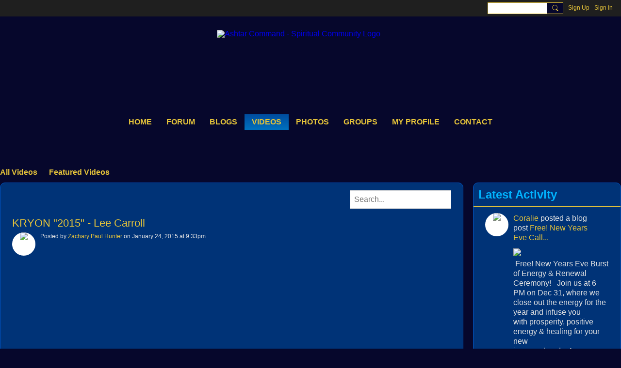

--- FILE ---
content_type: text/html; charset=UTF-8
request_url: https://www.ashtarcommandcrew.net/videos/kryon-2015-lee-carroll?commentId=15568604%3AComment%3A941097
body_size: 96565
content:
<!DOCTYPE html>
<!--[if IE 9]> <html class="ie9" prefix="og: http://ogp.me/ns# fb: http://ogp.me/ns/fb# article: http://ogp.me/ns/article# ningsocialnetworks: http://ogp.me/ns/fb/ningsocialnetworks#"> <![endif]-->
<!--[if !IE]><!--> <html prefix="og: http://ogp.me/ns# fb: http://ogp.me/ns/fb# article: http://ogp.me/ns/article# ningsocialnetworks: http://ogp.me/ns/fb/ningsocialnetworks#"> <!--<![endif]-->
<head>
<script>
    dataLayerMain = [];
        </script>


<!-- Google Tag Manager -->
<script>(function(w,d,s,l,i){w[l]=w[l]||[];w[l].push({'gtm.start':
new Date().getTime(),event:'gtm.js'});var f=d.getElementsByTagName(s)[0],
j=d.createElement(s),dl=l!='dataLayer'?'&l='+l:'';j.async=true;j.src=
'https://www.googletagmanager.com/gtm.js?id='+i+dl;f.parentNode.insertBefore(j,f);
})(window,document,'script','dataLayerMain','GTM-T5W4WQ');</script>
<!-- End Google Tag Manager -->
    <meta http-equiv="Content-Type" content="text/html; charset=utf-8" />
    <title>KRYON &quot;2015&quot; - Lee Carroll - Spiritual Videos - Ashtar Command - Spiritual Community</title>
    <link rel="alternate" type="application/rss+xml" title="Latest Activity on  Ashtar Command - Spiritual Community - Ashtar Command - Spiritual Community" href="https://www.ashtarcommandcrew.net/activity/log/rss?sitePageId=15568604%3ASitePage%3A422517" />    <link rel="icon" href="/favicon.ico?r=1604670171" type="image/x-icon" />
    <link rel="SHORTCUT ICON" href="/favicon.ico?r=1604670171" type="image/x-icon" />
    <link rel="canonical" href="https://www.ashtarcommandcrew.net/videos/kryon-2015-lee-carroll" />
    <meta name="description" content="KRYON's message through Lee Carroll  2015  Main Channelling Saturday January 10, 2015 in Sun Valley, Idaho. Meditation with Dr. Amber Wolf since min. 2,20." />
    <meta name="keywords" content="disclosure, ashtar, starseed, spirituality, ufo, lightworkers, enlightenment, healing, kundalini, ascension, community, meditation, chakras, channeling, extraterrestrials, forum, awakening, spirit" />
<meta name="title" content="KRYON &quot;2015&quot; - Lee Carroll - Spiritual Videos" />
<meta property="fb:app_id" content="334573839829" />
<meta property="og:type" content="video" />
<meta property="og:url" content="https://www.ashtarcommandcrew.net/videos/kryon-2015-lee-carroll" />
<meta property="og:title" content="KRYON &quot;2015&quot; - Lee Carroll" />
<meta property="og:description" content="KRYON&#039;s message through Lee Carroll &quot;2015&quot; Main Channelling Saturday January 10, 2015 in Sun Valley, Idaho. Meditation with Dr. Amber Wolf since min. 2,20." />
<meta property="og:site_name" content="Ashtar Command - Spiritual Community" />
<meta property="article:published_time" content="2015-01-24T21:33:07.000Z" />
<meta property="article:author" content="https://www.ashtarcommandcrew.net/members/ZacharyPaulHunter132" />
<meta property="article:section" content="Spiritual Videos" />
<meta property="article:tag" content="gratitude" />
<meta property="article:tag" content="ascension" />
<meta property="article:tag" content="peace" />
<meta property="article:tag" content="unity" />
<meta property="article:tag" content="spiritual" />
<meta property="og:image" content="https://storage.ning.com/topology/rest/1.0/file/get/8113054467?profile=RESIZE_400x&amp;width=400" />
<link rel="image_src" href="https://www.ashtarcommandcrew.net/appatar.png" />
<link href="https://fonts.googleapis.com/css?family=Fira+Sans:100|Fira+Sans:400|Fira+Sans:500|Fira+Sans:italic500|Fira+Sans:600|Fira+Sans:700|Montserrat:400|Montserrat:500|Montserrat:600" rel="stylesheet">
<script type="text/javascript">
    djConfig = { preventBackButtonFix: false, isDebug: false }
ning = {"CurrentApp":{"premium":true,"iconUrl":"\/appatar.png","url":"http:\/\/ashtarcommandwebsite.ning.com","domains":["www.ashtarcommandcrew.net","ashtarcommandcrew.net"],"storageHost":"https:\/\/storage.ning.com","online":true,"privateSource":true,"id":"ashtarcommandwebsite","appId":15568604,"description":"A Spiritual Community About Ascension &amp; Creating Heaven on Earth. Uniting Lightworkers, starseeds, crystals, indigos &amp; healers in a New Age.","name":"Ashtar Command - Spiritual Community","owner":"0qbyj2x272n7a","createdDate":"2020-10-27T14:22:37.702Z","canBuyAddons":false,"fileDeleteUrl":"https:\/\/upload.ning.com\/topology\/rest\/1.0\/file\/remove\/","fileInfoUrl":"https:\/\/upload.ning.com\/topology\/rest\/1.0\/file\/info\/","t":"","category":{"disclosure":null,"ashtar":null,"starseed":null,"spirituality":null,"ufo":null,"lightworkers":null,"enlightenment":null,"healing":null,"kundalini":null,"ascension":null,"community":null,"meditation":null,"chakras":null,"channeling":null,"extraterrestrials":null,"forum":null,"awakening":null,"spirit":null},"tags":["disclosure","ashtar","starseed","spirituality","ufo","lightworkers","enlightenment","healing","kundalini","ascension","community","meditation","chakras","channeling","extraterrestrials","forum","awakening","spirit"]},"CurrentProfile":null,"CurrentSitePage":{"bundleId":"15568604:Bundle:422518","sitePageTargetType":"videoBundle","id":"15568604:SitePage:422517","title":"Spiritual Videos","targetType":"videoBundle"},"ICOBoxConfig":{"ICOboxLaunched":false,"timestamp":1767052053,"status":null,"ICOCollectedResult":true},"maxFileUploadSize":7};
        (function(){
            if (!window.ning) { return; }

            var age, gender, rand, obfuscated, combined;

            obfuscated = document.cookie.match(/xgdi=([^;]+)/);
            if (obfuscated) {
                var offset = 100000;
                obfuscated = parseInt(obfuscated[1]);
                rand = obfuscated / offset;
                combined = (obfuscated % offset) ^ rand;
                age = combined % 1000;
                gender = (combined / 1000) & 3;
                gender = (gender == 1 ? 'm' : gender == 2 ? 'f' : 0);
                ning.viewer = {"age":age,"gender":gender};
            }
        })();

        window.xg = window.xg || {};
xg.captcha = {
    'shouldShow': false,
    'siteKey': '6Ldf3AoUAAAAALPgNx2gcXc8a_5XEcnNseR6WmsT'
};
xg.addOnRequire = function(f) { xg.addOnRequire.functions.push(f); };
xg.addOnRequire.functions = [];
xg.addOnFacebookLoad = function (f) { xg.addOnFacebookLoad.functions.push(f); };
xg.addOnFacebookLoad.functions = [];
xg._loader = {
    p: 0,
    loading: function(set) {  this.p++; },
    onLoad: function(set) {
                this.p--;
        if (this.p == 0 && typeof(xg._loader.onDone) == 'function') {
            xg._loader.onDone();
        }
    }
};
xg._loader.loading('xnloader');
if (window.bzplcm) {
    window.bzplcm._profileCount = 0;
    window.bzplcm._profileSend = function() { if (window.bzplcm._profileCount++ == 1) window.bzplcm.send(); };
}
xg._loader.onDone = function() {
            if(window.bzplcm)window.bzplcm.start('ni');
        xg.shared.util.parseWidgets();
    var addOnRequireFunctions = xg.addOnRequire.functions;
    xg.addOnRequire = function(f) { f(); };
    try {
        if (addOnRequireFunctions) { dojo.lang.forEach(addOnRequireFunctions, function(onRequire) { onRequire.apply(); }); }
    } catch (e) {
        if(window.bzplcm)window.bzplcm.ts('nx').send();
        throw e;
    }
    if(window.bzplcm) { window.bzplcm.stop('ni'); window.bzplcm._profileSend(); }
};
window.xn = { track: { event: function() {}, pageView: function() {}, registerCompletedFlow: function() {}, registerError: function() {}, timer: function() { return { lapTime: function() {} }; } } };</script>
<meta name="medium" content="VideoEntry" /><meta name="viewport" content="width=device-width, initial-scale=1.0">
<script type="text/javascript">less = { env: "development" }; </script>

<style type="text/css" media="screen,projection">
@import url(https://static.ning.com/ashtarcommandwebsite/widgets/shared/less/unversioned/base/iconFont.css?xn_version=202512051244);

</style>
<link class="less-style less-base-and-theme-styles" rel="stylesheet" type="text/css" href="https://www.ashtarcommandcrew.net/base-and-theme-styles-css" />
<link class="custom-css-url" rel="stylesheet" type="text/css" media="screen,projection" href="https://www.ashtarcommandcrew.net/custom-css">

<style type="text/css" media="screen,projection">
@import url(https://fonts.googleapis.com/css?family=Arvo|Cookie|Josefin+Sans|Libre+Baskerville|Merriweather|Montserrat|PT+Sans|Playfair+Display|Quicksand|Raleway|Roboto|Roboto+Condensed:300|Sacramento|Satisfy|Ubuntu+Mono);

</style>
<!-- Google Tag Manager -->
<script>(function(w,d,s,l,i){w[l]=w[l]||[];w[l].push({'gtm.start':
new Date().getTime(),event:'gtm.js'});var f=d.getElementsByTagName(s)[0],
j=d.createElement(s),dl=l!='dataLayer'?'&l='+l:'';j.async=true;j.src=
'https://www.googletagmanager.com/gtm.js?id='+i+dl;f.parentNode.insertBefore(j,f);
})(window,document,'script','dataLayer','GTM-N25TPG73');</script>
<!-- End Google Tag Manager -->

<script async src="https://pagead2.googlesyndication.com/pagead/js/adsbygoogle.js?client=ca-pub-0279436788447916"
     crossorigin="anonymous"></script>


<script type="text/javascript">!function(e,t){(e=t.createElement("script")).src="https://cdn.convertbox.com/convertbox/js/embed.js",e.id="app-convertbox-script",e.async=true,e.dataset.uuid="41b3a111-42cc-4ea7-aecb-64965c3f6259",document.getElementsByTagName("head")[0].appendChild(e)}(window,document);</script>

<meta name="msvalidate.01" content="4A40E510BD0107CE75EDDEA8ADDEB9C0" />
</head>
<body class="page-videos page-videos-kryon-2015-lee-carroll">
  <!-- Google Tag Manager (noscript) -->
<noscript><iframe src="https://www.googletagmanager.com/ns.html?id=GTM-T5W4WQ" height="0" width="0" style="display:none;visibility:hidden"></iframe></noscript>
<!-- End Google Tag Manager (noscript) -->

  <div class="before-content">
    <div id='fb-root'></div>
<script>
    window.fbAsyncInit = function () {
        FB.init({
            appId      : 334573839829,
            status     : true, // check login status
            cookie     : true, // enable cookies to allow the server to access the session
            xfbml      : 1, // parse XFBML
            version    : 'v7.0'
        });
        var n = xg.addOnFacebookLoad.functions.length;
        for (var i = 0; i < n; i++) {
            xg.addOnFacebookLoad.functions[i]();
        }
        xg.addOnFacebookLoad = function (f) { f(); };
        xg.addOnFacebookLoad.functions = [];
    };

    (function(w, d, s, debug) {
        function go(){
            var js, fjs = d.getElementsByTagName(s)[0], load = function(url, id) {
                if (d.getElementById(id)) {return;}
                js = d.createElement(s); js.src = url; js.id = id; js.async = true;
                fjs.parentNode.insertBefore(js, fjs);
            };
            //Facebook
            load('//connect.facebook.net/en_US/all'  + (debug ? '/debug' : '') + '.js', 'facebook-jssdk');
        }
        if (w.addEventListener) { w.addEventListener("load", go, false); }
        else if (w.attachEvent) { w.attachEvent("onload",go); }

    }(window, document, 'script', false));
</script>    
    <div class="ningbar cf">
    

        <ul class="ningbar-userLinks linkbar">

                <li>
                    <form id="xn_bar_menu_search" method="GET" action="/main/search/search">
                        <input class="globalsearch" type="search" name="q" value=""><button class="globalsearch-button" type="button" onclick="document.getElementById('xn_bar_menu_search').submit();return false"></button>
                    </form>
                </li>

                    <li><a href="https://www.ashtarcommandcrew.net/main/authorization/signUp?target=https%3A%2F%2Fwww.ashtarcommandcrew.net%2Fvideos%2Fkryon-2015-lee-carroll%3FcommentId%3D15568604%253AComment%253A941097" class="ningbar-link">Sign Up</a></li>
                <li><a href="https://www.ashtarcommandcrew.net/main/authorization/signIn?target=https%3A%2F%2Fwww.ashtarcommandcrew.net%2Fvideos%2Fkryon-2015-lee-carroll%3FcommentId%3D15568604%253AComment%253A941097" class="ningbar-link">Sign In</a></li>
        </ul>

    </div>
    

  </div>

  <div class="central-content cf">
    <header class="site-headerFrame">
      <div class="site-header container">
    <div class="site-nameLogo">
        <p class="header-siteNameLogo">
            <a href="/" class="header-siteName header-hidden" id="header-siteName" >
                ashtarcommandwebsite
            </a>
            <a href="/" class="header-logoImage " >
                <img src="https://storage.ning.com/topology/rest/1.0/file/get/13092644260?profile=original" alt="Ashtar Command - Spiritual Community Logo" class="header-logoIMG">
            </a>
        </p>
    </div>
        <nav class="header-nav navbar">
        <div class="occasional-button">
          <button class="button button-iconic">
            <i class="icon icon-menu"></i>
          </button>
        </div>
        <ul class="mainTab">
            <li  class="mainTab-item ">
                    <a class="" href="https://www.ashtarcommandcrew.net/home" data-pageType="customPage"  >
                    <span>Home</span>
                </a>
                </li><li dojoType="SubTabHover" class="mainTab-item ">
                    <a class="icon-down" href="https://www.ashtarcommandcrew.net/forum/topics" data-pageType="discussionBundle"  >
                    <span>Forum</span>
                </a>
                        <ul class="subTab">
                                <li class="subTab-item">
                                    <a href="https://ashtarcommandcrew.net/forum/topics?sort=newestPosts" >
                                        <span>Newest Discussions</span>
                                    </a>
                                </li>
                                <li class="subTab-item">
                                    <a href="https://ashtarcommandcrew.net/forum/topics?sort=mostPopular" >
                                        <span>Most Popular</span>
                                    </a>
                                </li>
                       </ul>
                </li><li dojoType="SubTabHover" class="mainTab-item ">
                    <a class="icon-down" href="https://www.ashtarcommandcrew.net/profiles/blogs" data-pageType="blogBundle"  >
                    <span>Blogs</span>
                </a>
                        <ul class="subTab">
                                <li class="subTab-item">
                                    <a href="https://www.ashtarcommandcrew.net/profiles/blogs?sort=newestPosts" >
                                        <span>Newest Blogs</span>
                                    </a>
                                </li>
                                <li class="subTab-item">
                                    <a href="https://www.ashtarcommandcrew.net/profiles/blogs?sort=mostPopular" >
                                        <span>Most Popular</span>
                                    </a>
                                </li>
                       </ul>
                </li><li  class="mainTab-item active">
                    <a class="" href="https://www.ashtarcommandcrew.net/videos" data-pageType="videoBundle"  >
                    <span>Videos</span>
                </a>
                </li><li  class="mainTab-item ">
                    <a class="" href="https://www.ashtarcommandcrew.net/photo" data-pageType="photoBundle"  >
                    <span>Photos</span>
                </a>
                </li><li  class="mainTab-item ">
                    <a class="" href="https://www.ashtarcommandcrew.net/groups" data-pageType="groupHub"  >
                    <span>Groups</span>
                </a>
                </li><li  class="mainTab-item ">
                    <a class="" href="https://www.ashtarcommandcrew.net/main/authorization/signIn?target=%2Fmy%2Fprofile" data-pageType="profilePage"  >
                    <span>My Profile</span>
                </a>
                </li><li  class="mainTab-item ">
                    <a class="" href="https://www.ashtarcommandcrew.net/page/contact-us" data-pageType="url"  >
                    <span>Contact</span>
                </a>
                </li>
        </ul>
    </nav>

</div>

    </header>

    <section class="site-bodyFrame">

      <div class="site-body container">
        <header class="content-header cf">
    <div class="page_header">
            <h1 class="content-name pull-left" data-ux="all-video-count">Spiritual Videos</h1>

        <div class="content-actions pull-right">
            <ul class="linkbar linkbar-iconic">
            </ul>
        </div>
    </div>

    

        <nav class="content-nav condenseable subnavBar cl">
            
<ul class="subnav expanded" data-more="More">
        <li class="">
            <a href="https://www.ashtarcommandcrew.net/videos">All Videos
            </a>
        </li>
        <li class="">
            <a href="https://www.ashtarcommandcrew.net/videos/list/featured">Featured Videos
            </a>
        </li>
</ul>

        </nav>
</header>
<section class="content-body entry">
    <div class="row">
                <div class="span12 tablet16 mobile16 column column-wide">
                            <div class="section-primaryContent ">
                                
<div class="videoDetailPage">
    <article class="sheet grid-frame cf">






        <div class="module-actions cf">
            <div class="pull-right">
                <form action="https://www.ashtarcommandcrew.net/videos">
                    <input class="textfield" type="text" value="" name="q" placeholder="Search...">
                </form>
            </div>
        </div>


        <header class="entry-headline media-frame">
            <h3 class="entry-title" data-ux="video-title"><a href="">KRYON "2015" - Lee Carroll</a></h3>
            <a class="media-img avatar-frame" href="/members/ZacharyPaulHunter132/videos">
                          <span class="wrap__avatar avatar avatar-48">
            <img class="photo avatar avatar-48" src="https://storage.ning.com/topology/rest/1.0/file/get/8108387670?profile=RESIZE_180x180&amp;width=96&amp;height=96&amp;crop=1%3A1" />
          </span>

            </a>
            <div class="media-body">
                    <div class="entry-byline">
                                        Posted by <a href="/members/ZacharyPaulHunter132/videos">Zachary Paul Hunter</a> on January 24, 2015 at 9:33pm
                    </div>
            </div>
        </header>
        <div class="span8 videoDetailPage-mainVideo">
                <div class="videoDetailPage-video"><iframe width="480" height="270" src="http://www.youtube.com/embed/MBaB4iL0wSo?feature=oembed&amp;wmode=opaque" frameborder="0"></iframe></div>

                <div class="videoDetailPage-viewVideo"><i class="icon icon-eye">Views: </i>224</div>

                <div class="socialActions cf video_actions">
                        
<div class="socialButtons">
    <ul class="socialSharingList menu">
            <li class="socialSharingListItem dd_menu">
                <button class="socialSharingListItemLink dropdown-toggle" type="button">
                    <svg>
                        <use xlink:href="#Plus"/>
                    </svg>
                </button>
                <ul class="hidden-menu"></ul>
                <div class="mobileSocialModal">
                    <div class="mobileSocialModalOuter">
                        <ul class="mobileSocialList">
                            <li class="socialSharingListItemMobile mobileItem providerFacebook">
    <a class="socialSharingListItemLinkMobile" data-content-id="15568604:VideoEntry:522044" data-content-url="https://www.ashtarcommandcrew.net/videos/kryon-2015-lee-carroll" href="https://www.facebook.com/dialog/share?href=https%3A%2F%2Fwww.ashtarcommandcrew.net%2Fvideos%2Fkryon-2015-lee-carroll%3Fxg_source%3Dfacebook&amp;display=popup&amp;app_id=308939305080" title="Facebook">
        <svg>
            <use xlink:href="#FacebookMobile"/>
        </svg>
    </a>
</li><li class="socialSharingListItemMobile mobileItem providerTwitter">
    <a class="socialSharingListItemLinkMobile" data-content-id="15568604:VideoEntry:522044" data-content-url="https://www.ashtarcommandcrew.net/videos/kryon-2015-lee-carroll" href="https://twitter.com/intent/tweet?url=https%3A%2F%2Fwww.ashtarcommandcrew.net%2Fvideos%2Fkryon-2015-lee-carroll%3Fxg_source%3Dtwitter&amp;text=Checking out &quot;KRYON &quot;2015&quot; - Lee Carroll&quot; on Ashtar Command - Spiritual Commu:" title="X">
        <svg>
            <use xlink:href="#TwitterMobile"/>
        </svg>
    </a>
</li>
                        </ul>
                    </div>
                </div>
            </li>
        <li class="socialSharingListItemColored item providerFacebook">
    <a class="socialSharingListItemLinkColored" data-content-id="15568604:VideoEntry:522044" data-content-url="https://www.ashtarcommandcrew.net/videos/kryon-2015-lee-carroll" href="https://www.facebook.com/dialog/share?href=https%3A%2F%2Fwww.ashtarcommandcrew.net%2Fvideos%2Fkryon-2015-lee-carroll%3Fxg_source%3Dfacebook&amp;display=popup&amp;app_id=308939305080" title="Facebook">
        <svg>
            <use xlink:href="#FacebookColored"/>
        </svg>
    </a>
</li><li class="socialSharingListItemColored item providerTwitter">
    <a class="socialSharingListItemLinkColored" data-content-id="15568604:VideoEntry:522044" data-content-url="https://www.ashtarcommandcrew.net/videos/kryon-2015-lee-carroll" href="https://twitter.com/intent/tweet?url=https%3A%2F%2Fwww.ashtarcommandcrew.net%2Fvideos%2Fkryon-2015-lee-carroll%3Fxg_source%3Dtwitter&amp;text=Checking out &quot;KRYON &quot;2015&quot; - Lee Carroll&quot; on Ashtar Command - Spiritual Commu:" title="X">
        <svg>
            <use xlink:href="#TwitterColored"/>
        </svg>
    </a>
</li>
    </ul>
</div>
<svg width="0" height="0">
    <defs>
        <linearGradient x1="109.306%" y1="1.454%" x2="41.67%" y2="65.123%" id="TelegramGradient">
            <stop stop-color="#37AEE2" offset="0%"/><stop stop-color="#1E96C8" offset="100%"/>
        </linearGradient>
        <linearGradient x1="61.235%" y1="45.364%" x2="74.706%" y2="72.217%" id="TelegramGradient2">
            <stop stop-color="#EFF7FC" offset="0%"/>
            <stop stop-color="#FFF" offset="100%"/>
        </linearGradient>
        <linearGradient x1="50%" y1="6.76%" x2="50%" y2="95.6%" id="MessengerGradient">
            <stop stop-color="#00C6FF" offset="0%"/>
            <stop stop-color="#0068FF" offset="100%"/>
        </linearGradient>
        <linearGradient x1="50%" y1="6.76%" x2="50%" y2="95.6%" id="MessengerGradientMobile">
            <stop stop-color="#00C6FF" offset="0%"/>
            <stop stop-color="#0068FF" offset="100%"/>
        </linearGradient>
        <linearGradient x1="109.306%" y1="-30.249%" x2="41.67%" y2="75%" id="TelegramGradientMobile">
            <stop stop-color="#37AEE2" offset="0%"/>
            <stop stop-color="#1E96C8" offset="100%"/>
        </linearGradient>
        <linearGradient x1="61.235%" y1="45.364%" x2="74.706%" y2="72.217%" id="TelegramGradientMobile2">
            <stop stop-color="#EFF7FC" offset="0%"/>
            <stop stop-color="#FFF" offset="100%"/>
        </linearGradient>
    </defs>
    <symbol xmlns="http://www.w3.org/2000/svg" id="Facebook">
        <g fill="none">
            <rect stroke="transparent" opacity="0" x=".5" y=".5" width="35" height="27" rx="2.25"/>
            <path d="M19.05 20.056v-6.529h1.803l.239-2.25H19.05l.003-1.126c0-.587.056-.9.898-.9h1.127V7h-1.802c-2.165 0-2.927 1.091-2.927 2.927v1.35H15v2.25h1.35v6.529h2.7z" fill="currentColor"/>
        </g>
    </symbol>
    <symbol xmlns="http://www.w3.org/2000/svg" id="Like01">
        <g fill="transparent" fill-rule="evenodd">
            <rect stroke="transparent" opacity="0" x=".5" y=".5" width="35" height="27" rx="2.25"/>
            <path d="M15.105 9c1.315 0 2.433.867 2.881 2.063C18.462 9.867 19.58 9 20.896 9 22.6 9 24 10.495 24 12.318c0 2.48-4.476 6.217-6.014 7.682C16.476 18.535 12 14.799 12 12.318 12 10.495 13.399 9 15.105 9z" fill="currentColor"/>
        </g>
    </symbol>
    <symbol xmlns="http://www.w3.org/2000/svg" id="Like02">
        <g fill="none" fill-rule="evenodd">
            <rect stroke="transparent" opacity="0" x=".5" y=".5" width="35" height="27" rx="2.25"/>
            <path fill="currentColor" d="M18 18l-4.702 2.472.898-5.236-3.804-3.708 5.257-.764L18 6l2.351 4.764 5.257.764-3.804 3.708.898 5.236z"/>
        </g>
    </symbol>
    <symbol xmlns="http://www.w3.org/2000/svg" id="LinkedIn">
        <g fill-rule="nonzero" fill="none">
            <rect stroke="transparent" opacity="0" x=".5" y=".5" width="35" height="27" rx="2.25"/>
            <path d="M14.88 11.939v8.17h-2.72v-8.17h2.72zm.18-2.528c0 .785-.591 1.413-1.54 1.413h-.017c-.913 0-1.503-.628-1.503-1.413 0-.8.608-1.411 1.539-1.411.93 0 1.503.61 1.52 1.411zm9.628 6.014v4.685h-2.72v-4.372c0-1.098-.393-1.847-1.378-1.847-.751 0-1.199.505-1.395.993-.072.175-.09.419-.09.663v4.563h-2.72s.036-7.404 0-8.17h2.72v1.156c.361-.556 1.008-1.349 2.452-1.349 1.79 0 3.13 1.168 3.13 3.678z" fill="currentColor"/>
        </g>
    </symbol>
    <symbol xmlns="http://www.w3.org/2000/svg" id="Mail">
        <g fill-rule="nonzero" fill="none">
            <rect stroke="transparent" opacity="0" x=".5" y=".5" width="35" height="27" rx="2.25"/>
            <path d="M17.767 13.127c-.937 0-5.767-2.74-5.767-2.74V9.96c0-.53.43-.96.961-.96h9.612a.96.96 0 01.962.96l-.008.48s-4.777 2.687-5.76 2.687zm0 1.32c1.028 0 5.76-2.567 5.76-2.567l.008 5.76c0 .53-.43.96-.962.96h-9.612a.96.96 0 01-.961-.96l.008-5.76s4.822 2.567 5.76 2.567z" fill="currentColor"/>
        </g>
    </symbol>
    <symbol xmlns="http://www.w3.org/2000/svg" id="Messenger">
        <g fill-rule="nonzero" fill="none">
            <rect stroke="transparent" opacity=".3" x=".5" y=".5" width="35" height="27" rx="2.25"/>
            <path d="M18.136 7c3.942 0 7.137 2.981 7.137 6.658 0 3.678-3.195 6.659-7.137 6.659a7.622 7.622 0 01-2.112-.296l-2.395 1.361v-2.561C12.024 17.6 11 15.74 11 13.658 11 9.981 14.195 7 18.136 7zm4.549 4.835l-3.464 1.888-1.847-1.888-3.848 4.075 3.502-1.922 1.83 1.922 3.827-4.075z" fill="currentColor"/>
        </g>
    </symbol>
    <symbol xmlns="http://www.w3.org/2000/svg" id="Plus">
        <g fill-rule="nonzero" fill="none">
            <rect stroke="transparent" opacity="0" x=".5" y=".5" width="35" height="27" rx="3"/><path fill="currentColor" d="M17 8h2v13h-2z"/>
            <path fill="currentColor" d="M24.5 13.5v2h-13v-2z"/>
        </g>
    </symbol>
    <symbol xmlns="http://www.w3.org/2000/svg" id="Telegram">
        <g fill-rule="nonzero" fill="none">
            <rect stroke="transparent" opacity="0" x=".5" y=".5" width="35" height="27" rx="2.25"/>
            <path d="M16.485 15.92l5.188 3.917c.592.333 1.02.16 1.167-.562l2.112-10.17c.216-.887-.33-1.288-.897-1.026l-12.401 4.887c-.847.347-.842.83-.155 1.045l3.183 1.015 7.367-4.75c.348-.216.667-.1.405.138" fill="currentColor"/>
        </g>
    </symbol>
    <symbol xmlns="http://www.w3.org/2000/svg" id="Viber">
        <g fill-rule="nonzero" fill="none">
            <rect stroke="transparent" opacity="0" x=".5" y=".5" width="35" height="27" rx="2.25"/>
            <path d="M13 7.42c.4-.152.764-.113 1.047.114.157.128.946 1.077 1.263 1.52.239.338.569.86.695 1.1.164.315.193.629.087.936-.085.241-.158.322-.61.674-.23.183-.438.35-.458.372-.02.024-.064.1-.097.172-.136.286-.054.675.27 1.313.25.496.567.936 1.032 1.434.394.424.908.853 1.309 1.092.516.31 1.187.545 1.557.547.16 0 .386-.063.5-.142.047-.03.222-.224.393-.43.423-.516.556-.632.808-.701.235-.068.552.004.98.22.748.376 2.248 1.527 2.527 1.94.044.068.106.186.132.262.058.157.082.402.051.544-.044.207-.201.466-.626 1.027-.257.337-.718.801-.904.91-.44.252-.815.237-1.677-.07-1.477-.526-2.901-1.297-4.275-2.309-2.629-1.937-4.543-4.376-5.825-7.432-.164-.39-.19-.516-.175-.82.018-.37.135-.651.44-1.047.34-.438 1.132-1.065 1.555-1.226zm4.824-.356c.118-.077.205-.08.59-.032 1.128.138 2.135.467 2.962.964.593.357.967.677 1.448 1.239.51.598.779 1.04 1.045 1.72.27.689.4 1.307.428 2.06.004.15.002.423-.008.608-.02.354-.04.424-.144.518-.167.154-.493.117-.616-.068-.065-.1-.074-.172-.061-.586.036-1.225-.217-2.184-.825-3.143-.727-1.15-1.814-1.925-3.228-2.304a8.16 8.16 0 00-1.136-.218c-.308-.04-.376-.056-.452-.102-.23-.144-.232-.51-.003-.656zm.602 1.56c.082-.023.56.018.82.069a4.44 4.44 0 011.894.857c.951.755 1.483 1.827 1.562 3.16.033.525-.011.696-.2.793a.409.409 0 01-.496-.075c-.087-.089-.121-.21-.12-.423.004-.592-.135-1.253-.36-1.711a3.325 3.325 0 00-1.175-1.32 3.591 3.591 0 00-1.606-.538c-.371-.032-.503-.093-.575-.268a.478.478 0 01.02-.365.503.503 0 01.236-.178zm.281 1.799c.14-.126.297-.137.684-.044.595.138.997.371 1.311.761.242.303.378.644.433 1.08.012.09.017.259.013.372-.005.183-.012.217-.062.296a.417.417 0 01-.628.068c-.096-.095-.12-.178-.13-.448-.02-.574-.205-.928-.606-1.155a2.128 2.128 0 00-.695-.23c-.225-.043-.306-.083-.376-.194-.1-.153-.074-.389.056-.506z" fill="currentColor"/>
        </g>
    </symbol>
    <symbol xmlns="http://www.w3.org/2000/svg" id="WhatsApp">
        <g fill-rule="nonzero" fill="none">
            <rect stroke="transparent" opacity="0" x=".5" y=".5" width="35" height="27" rx="2.25"/>
            <path d="M17.196 21.276h-.003a7.13 7.13 0 01-3.41-.868L10 21.4l1.012-3.698a7.123 7.123 0 01-.952-3.567C10.06 10.201 13.262 7 17.195 7c1.91 0 3.7.744 5.048 2.093a7.092 7.092 0 012.088 5.048c-.002 3.933-3.201 7.134-7.135 7.135zm3.594-5.438c-.044-.075-.163-.12-.341-.209-.179-.089-1.055-.52-1.219-.58-.163-.06-.282-.089-.4.09-.12.178-.461.58-.565.699-.104.119-.208.133-.387.044-.178-.09-.752-.277-1.433-.885a5.374 5.374 0 01-.992-1.235c-.104-.178-.011-.275.078-.364.08-.08.178-.208.267-.312.09-.104.12-.179.179-.298.06-.119.03-.223-.015-.312-.045-.09-.401-.967-.55-1.324-.145-.347-.292-.3-.401-.306a7.081 7.081 0 00-.342-.006.655.655 0 00-.475.223c-.164.179-.624.61-.624 1.487 0 .878.639 1.726.728 1.845.089.119 1.257 1.92 3.046 2.692.425.184.757.293 1.016.376.427.135.816.116 1.123.07.343-.051 1.055-.431 1.203-.848.149-.416.149-.773.104-.847z" fill="currentColor"/>
        </g>
    </symbol>
    <symbol xmlns="http://www.w3.org/2000/svg" id="Twitter">
        <g fill="none" fill-rule="evenodd">
            <rect stroke="transparent" opacity="0" x=".5" y=".5" width="35" height="27" rx="2.25"/>
            <path d="M10 9 L17.5 15.5 L10 22 H13.5 L18 17.5 L22.5 22 H26 L18.5 15.5 L26 9 H22.5 L18 13.5 L13.5 9 H10 Z" fill="currentColor"/>
        </g>
    </symbol>
    <symbol xmlns="http://www.w3.org/2000/svg" id="FacebookColored">
        <g fill-rule="nonzero" fill="none" opacity=".9">
            <rect fill="#3B5998" width="36" height="28" rx="2.25"/>
            <path d="M19.05 20.056v-6.529h1.803l.239-2.25H19.05l.003-1.126c0-.587.056-.9.898-.9h1.127V7h-1.802c-2.165 0-2.927 1.091-2.927 2.927v1.35H15v2.25h1.35v6.529h2.7z" fill="#FFF"/>
        </g>
    </symbol>
    <symbol xmlns="http://www.w3.org/2000/svg" id="LinkedInColored">
        <g fill-rule="nonzero" fill="none">
            <rect fill="#0077B5" width="36" height="28" rx="2.25"/>
            <path d="M14.88 11.939v8.17h-2.72v-8.17h2.72zm.18-2.528c0 .785-.591 1.413-1.54 1.413h-.017c-.913 0-1.503-.628-1.503-1.413 0-.8.608-1.411 1.539-1.411.93 0 1.503.61 1.52 1.411zm9.628 6.014v4.685h-2.72v-4.372c0-1.098-.393-1.847-1.378-1.847-.751 0-1.199.505-1.395.993-.072.175-.09.419-.09.663v4.563h-2.72s.036-7.404 0-8.17h2.72v1.156c.361-.556 1.008-1.349 2.452-1.349 1.79 0 3.13 1.168 3.13 3.678z" fill="#FFF"/>
        </g>
    </symbol>
    <symbol xmlns="http://www.w3.org/2000/svg" id="MailColored">
        <g fill-rule="nonzero" fill="none">
            <rect fill="#0971BD" width="36" height="28" rx="2.25"/><path d="M17.767 13.127c-.937 0-5.767-2.74-5.767-2.74V9.96c0-.53.43-.96.961-.96h9.612a.96.96 0 01.962.96l-.008.48s-4.777 2.687-5.76 2.687zm0 1.32c1.028 0 5.76-2.567 5.76-2.567l.008 5.76c0 .53-.43.96-.962.96h-9.612a.96.96 0 01-.961-.96l.008-5.76s4.822 2.567 5.76 2.567z" fill="#FFF"/>
        </g>
    </symbol>
    <symbol xmlns="http://www.w3.org/2000/svg" id="MessengerColored">

        <g fill-rule="nonzero" fill="none">
            <rect stroke="#E7E7E7" fill="#FFF" x=".5" y=".5" width="35" height="27" rx="2.25"/>
            <path d="M2.629 11.82v2.562l2.395-1.361a7.622 7.622 0 002.112.296c3.942 0 7.137-2.981 7.137-6.659C14.273 2.981 11.078 0 7.136 0 3.195 0 0 2.981 0 6.658c0 2.083 1.024 3.942 2.629 5.163z" fill="url(#MessengerGradient)" transform="translate(11 7)"/>
            <path fill="#FFF" d="M17.374 11.835l-3.848 4.075 3.502-1.922 1.83 1.922 3.827-4.075-3.464 1.888z"/>
        </g>
    </symbol>
    <symbol xmlns="http://www.w3.org/2000/svg" id="TelegramColored">

        <g fill-rule="nonzero" fill="none">

            <rect fill="url(#TelegramGradient)" width="36" height="28" rx="2.25"/>
            <path d="M5.485 7.92l5.188 3.917c.592.333 1.02.16 1.167-.562l2.112-10.17c.216-.887-.33-1.288-.897-1.026L.654 4.966c-.847.347-.842.83-.155 1.045l3.183 1.015 7.367-4.75c.348-.216.667-.1.405.138" transform="translate(11 8)" fill="url(#TelegramGradient2)"/>
        </g>
    </symbol>
    <symbol xmlns="http://www.w3.org/2000/svg" id="ViberColored">
        <g fill-rule="nonzero" fill="none">
            <rect fill="#7F4DA0" width="36" height="28" rx="2.25"/>
            <path d="M13 7.42c.4-.152.764-.113 1.047.114.157.128.946 1.077 1.263 1.52.239.338.569.86.695 1.1.164.315.193.629.087.936-.085.241-.158.322-.61.674-.23.183-.438.35-.458.372-.02.024-.064.1-.097.172-.136.286-.054.675.27 1.313.25.496.567.936 1.032 1.434.394.424.908.853 1.309 1.092.516.31 1.187.545 1.557.547.16 0 .386-.063.5-.142.047-.03.222-.224.393-.43.423-.516.556-.632.808-.701.235-.068.552.004.98.22.748.376 2.248 1.527 2.527 1.94.044.068.106.186.132.262.058.157.082.402.051.544-.044.207-.201.466-.626 1.027-.257.337-.718.801-.904.91-.44.252-.815.237-1.677-.07-1.477-.526-2.901-1.297-4.275-2.309-2.629-1.937-4.543-4.376-5.825-7.432-.164-.39-.19-.516-.175-.82.018-.37.135-.651.44-1.047.34-.438 1.132-1.065 1.555-1.226zm4.824-.356c.118-.077.205-.08.59-.032 1.128.138 2.135.467 2.962.964.593.357.967.677 1.448 1.239.51.598.779 1.04 1.045 1.72.27.689.4 1.307.428 2.06.004.15.002.423-.008.608-.02.354-.04.424-.144.518-.167.154-.493.117-.616-.068-.065-.1-.074-.172-.061-.586.036-1.225-.217-2.184-.825-3.143-.727-1.15-1.814-1.925-3.228-2.304a8.16 8.16 0 00-1.136-.218c-.308-.04-.376-.056-.452-.102-.23-.144-.232-.51-.003-.656zm.602 1.56c.082-.023.56.018.82.069a4.44 4.44 0 011.894.857c.951.755 1.483 1.827 1.562 3.16.033.525-.011.696-.2.793a.409.409 0 01-.496-.075c-.087-.089-.121-.21-.12-.423.004-.592-.135-1.253-.36-1.711a3.325 3.325 0 00-1.175-1.32 3.591 3.591 0 00-1.606-.538c-.371-.032-.503-.093-.575-.268a.478.478 0 01.02-.365.503.503 0 01.236-.178zm.281 1.799c.14-.126.297-.137.684-.044.595.138.997.371 1.311.761.242.303.378.644.433 1.08.012.09.017.259.013.372-.005.183-.012.217-.062.296a.417.417 0 01-.628.068c-.096-.095-.12-.178-.13-.448-.02-.574-.205-.928-.606-1.155a2.128 2.128 0 00-.695-.23c-.225-.043-.306-.083-.376-.194-.1-.153-.074-.389.056-.506z" fill="#FFF"/>
        </g>
    </symbol>
    <symbol xmlns="http://www.w3.org/2000/svg" id="WhatsAppColored">
        <g fill-rule="nonzero" fill="none">
            <rect fill="#25D366" width="36" height="28" rx="2.25"/>
            <path d="M17.196 21.276h-.003a7.13 7.13 0 01-3.41-.868L10 21.4l1.012-3.698a7.123 7.123 0 01-.952-3.567C10.06 10.201 13.262 7 17.195 7c1.91 0 3.7.744 5.048 2.093a7.092 7.092 0 012.088 5.048c-.002 3.933-3.201 7.134-7.135 7.135zm-3.238-2.16l.217.128c.91.54 1.954.827 3.018.827h.003a5.94 5.94 0 005.93-5.93 5.895 5.895 0 00-1.735-4.197 5.89 5.89 0 00-4.193-1.739 5.94 5.94 0 00-5.933 5.93c0 1.121.313 2.213.906 3.157l.141.224-.599 2.189 2.245-.59zm6.832-3.278c-.044-.075-.163-.12-.341-.209-.179-.089-1.055-.52-1.219-.58-.163-.06-.282-.089-.4.09-.12.178-.461.58-.565.699-.104.119-.208.133-.387.044-.178-.09-.752-.277-1.433-.885a5.374 5.374 0 01-.992-1.235c-.104-.178-.011-.275.078-.364.08-.08.178-.208.267-.312.09-.104.12-.179.179-.298.06-.119.03-.223-.015-.312-.045-.09-.401-.967-.55-1.324-.145-.347-.292-.3-.401-.306a7.081 7.081 0 00-.342-.006.655.655 0 00-.475.223c-.164.179-.624.61-.624 1.487 0 .878.639 1.726.728 1.845.089.119 1.257 1.92 3.046 2.692.425.184.757.293 1.016.376.427.135.816.116 1.123.07.343-.051 1.055-.431 1.203-.848.149-.416.149-.773.104-.847z" fill="#FDFDFD"/>
        </g>
    </symbol>
    <symbol xmlns="http://www.w3.org/2000/svg" id="TwitterColored">
        <g fill="none" fill-rule="evenodd">
            <rect fill="#000000" width="36" height="28" rx="2.25"/>
            <path d="M13 8 L17 14 L13 20 H15.5 L18 16.5 L20.5 20 H23 L19 14 L23 8 H20.5 L18 11.5 L15.5 8 H13 Z" fill="#FFF"/>
        </g>
    </symbol>
    <symbol xmlns="http://www.w3.org/2000/svg" id="FacebookMobile">
        <g fill-rule="nonzero" fill="none">
            <rect fill="#3B5998" width="60" height="60" rx="4.821"/>
            <path d="M31.68 43.977v-13.99h3.862l.512-4.821H31.68l.007-2.413c0-1.258.12-1.931 1.925-1.931h2.415V16h-3.863c-4.64 0-6.272 2.339-6.272 6.272v2.894H23v4.821h2.892v13.99h5.788z" fill="#FFF"/>
        </g>
    </symbol>
    <symbol xmlns="http://www.w3.org/2000/svg" id="LinkedInMobile">
        <g fill-rule="nonzero" fill="none">
            <rect fill="#0077B5" width="60" height="60" rx="4.821"/>
            <path d="M23.315 25.583v17.51h-5.828v-17.51h5.828zm.384-5.416c0 1.681-1.266 3.027-3.298 3.027h-.037c-1.956 0-3.221-1.346-3.221-3.027 0-1.717 1.303-3.024 3.297-3.024 1.993 0 3.22 1.307 3.259 3.024zM44.33 33.053v10.04h-5.828v-9.368c0-2.353-.843-3.958-2.952-3.958-1.61 0-2.57 1.082-2.99 2.127-.155.375-.192.897-.192 1.42v9.779H26.54s.077-15.866 0-17.51h5.829v2.48c.773-1.191 2.158-2.89 5.252-2.89 3.835 0 6.71 2.502 6.71 7.88z" fill="#FFF"/>
        </g>
    </symbol>
    <symbol xmlns="http://www.w3.org/2000/svg" id="MailMobile">
        <g fill-rule="nonzero" fill="none">
            <rect fill="#0971BD" width="60" height="60" rx="4.821"/>
            <path d="M29.073 28.128c-2.01 0-12.359-5.869-12.359-5.869v-.916c0-1.136.922-2.057 2.06-2.057h20.598c1.138 0 2.06.921 2.06 2.057l-.017 1.028s-10.237 5.757-12.342 5.757zm0 2.829c2.202 0 12.342-5.5 12.342-5.5l.017 12.343a2.059 2.059 0 01-2.06 2.057H18.773a2.059 2.059 0 01-2.059-2.057l.017-12.343c-.001 0 10.333 5.5 12.342 5.5z" fill="#FFF"/>
        </g>
    </symbol>
    <symbol xmlns="http://www.w3.org/2000/svg" id="MessengerMobile">
        <g transform="translate(2 2)" fill-rule="nonzero" fill="none">
            <rect stroke="#E7E7E7" stroke-width="2.143" fill="#FFF" width="60" height="60" rx="4.821"/>
            <path d="M5.633 25.33v5.489l5.132-2.918c1.43.412 2.951.635 4.527.635 8.446 0 15.292-6.388 15.292-14.268C30.584 6.388 23.738 0 15.292 0S0 6.388 0 14.268c0 4.462 2.195 8.446 5.633 11.062z" fill="url(#MessengerGradientMobile)" transform="translate(15 15)"/>
            <path fill="#FFF" d="M28.66 25.36l-8.248 8.732 7.506-4.118 3.921 4.118 8.2-8.732-7.422 4.046z"/>
        </g>
    </symbol>
    <symbol xmlns="http://www.w3.org/2000/svg" id="TelegramMobile">
        <g fill-rule="nonzero" fill="none">
            <rect fill="url(#TelegramGradientMobile)" width="60" height="60" rx="4.821"/>
            <path d="M11.753 16.97l11.118 8.394c1.268.715 2.184.345 2.5-1.204l4.525-21.794C30.36.468 29.188-.393 27.975.17L1.4 10.642c-1.814.743-1.804 1.777-.33 2.238l6.819 2.175L23.677 4.877c.746-.462 1.43-.214.868.295" transform="translate(14.571 17.143)" fill="url(#TelegramGradientMobile2)"/>
        </g>
    </symbol>
    <symbol xmlns="http://www.w3.org/2000/svg" id="TwitterMobile">
        <g fill="none" fill-rule="evenodd">
            <rect fill="#000000" width="60" height="60" rx="4.821"/>
            <path d="M18 17 L30 30 L18 43 H23 L31 34 L39 43 H44 L32 30 L44 17 H39 L31 26 L23 17 H18 Z" fill="#FFFFFF"/>
        </g>
    </symbol>
    <symbol xmlns="http://www.w3.org/2000/svg" id="ViberMobile">
        <g fill-rule="nonzero" fill="none">
            <rect fill="#7F4DA0" width="60" height="60" rx="4.821"/>
            <path d="M18.856 15.9c.86-.326 1.638-.242 2.245.243.337.275 2.027 2.309 2.706 3.26.512.723 1.22 1.842 1.49 2.355.351.676.413 1.348.185 2.006-.18.517-.337.69-1.305 1.445-.494.392-.94.751-.983.798a2.253 2.253 0 00-.209.368c-.289.611-.113 1.446.58 2.812.536 1.064 1.215 2.006 2.211 3.074.845.909 1.946 1.828 2.805 2.34 1.106.663 2.545 1.167 3.337 1.171.342 0 .826-.135 1.073-.303.1-.065.475-.48.84-.923.907-1.106 1.191-1.353 1.732-1.502.504-.144 1.182.01 2.098.471 1.605.807 4.818 3.274 5.416 4.16.095.145.228.396.285.56.123.335.175.862.109 1.166-.095.443-.432.998-1.343 2.2-.55.724-1.538 1.717-1.937 1.95-.944.541-1.747.508-3.593-.149-3.166-1.129-6.218-2.78-9.16-4.948-5.634-4.15-9.735-9.379-12.483-15.926-.352-.835-.409-1.106-.375-1.758.038-.793.29-1.395.944-2.244.726-.937 2.426-2.28 3.332-2.625zm10.337-.762c.253-.166.44-.173 1.265-.07 2.417.297 4.575 1.002 6.347 2.067 1.271.764 2.072 1.45 3.104 2.653 1.09 1.283 1.668 2.232 2.24 3.685.577 1.477.855 2.803.915 4.418.01.32.006.904-.015 1.3-.044.76-.086.91-.31 1.111-.357.33-1.055.252-1.32-.146-.138-.213-.158-.369-.131-1.256.077-2.625-.464-4.68-1.768-6.734-1.557-2.465-3.886-4.126-6.916-4.938-.772-.207-1.423-.333-2.436-.466-.66-.085-.804-.12-.966-.22-.492-.308-.499-1.09-.009-1.404zm1.29 3.343c.177-.05 1.203.038 1.76.146 1.521.304 2.91.929 4.058 1.837 2.038 1.617 3.176 3.915 3.346 6.771.07 1.125-.024 1.492-.428 1.7a.876.876 0 01-1.063-.161c-.188-.19-.26-.448-.257-.907.008-1.268-.29-2.684-.774-3.666a7.125 7.125 0 00-2.516-2.829c-.954-.624-2.217-1.046-3.442-1.152-.794-.068-1.078-.2-1.23-.573-.095-.224-.07-.61.04-.783.106-.16.34-.336.507-.383zm.604 3.853c.3-.269.635-.292 1.466-.094 1.274.297 2.135.797 2.808 1.631.52.649.811 1.38.928 2.313.026.194.036.556.029.798-.011.393-.027.466-.133.635-.288.448-.966.521-1.347.147-.206-.205-.256-.383-.276-.96-.043-1.23-.442-1.99-1.3-2.476-.403-.227-.847-.377-1.49-.493-.482-.093-.656-.178-.806-.416-.214-.327-.16-.833.12-1.085z" fill="#FFF"/>
        </g>
    </symbol>
    <symbol  xmlns="http://www.w3.org/2000/svg" id="WhatsAppMobile">
        <g fill-rule="nonzero" fill="none">
            <rect fill="#25D366" width="60" height="60" rx="4.821"/>
            <path d="M30.419 45.592h-.006c-2.56 0-5.074-.643-7.307-1.861L15 45.857l2.17-7.923a15.263 15.263 0 01-2.042-7.644C15.132 21.859 21.991 15 30.418 15c4.091.002 7.93 1.594 10.817 4.484a15.198 15.198 0 014.474 10.818c-.003 8.428-6.86 15.287-15.29 15.29zm-6.938-4.63l.464.276a12.69 12.69 0 006.469 1.772h.005c7.005 0 12.706-5.702 12.709-12.71a12.632 12.632 0 00-3.72-8.99 12.622 12.622 0 00-8.984-3.727c-7.01 0-12.711 5.7-12.714 12.707-.001 2.402.67 4.74 1.943 6.764l.302.48-1.284 4.69 4.81-1.261zm14.641-7.024c-.095-.16-.35-.255-.732-.447-.382-.19-2.26-1.115-2.61-1.243-.35-.127-.606-.19-.86.192-.255.382-.987 1.243-1.21 1.498-.223.255-.446.287-.828.095-.382-.191-1.613-.594-3.072-1.896-1.136-1.013-1.903-2.264-2.126-2.647-.222-.382-.023-.589.168-.78.172-.17.382-.446.573-.669.191-.223.255-.382.382-.637s.064-.478-.032-.67c-.095-.19-.86-2.071-1.178-2.836-.31-.745-.625-.644-.86-.656a15.175 15.175 0 00-.732-.014c-.254 0-.668.096-1.018.478-.35.383-1.338 1.307-1.338 3.188 0 1.88 1.37 3.697 1.56 3.952.192.255 2.695 4.114 6.527 5.769.912.394 1.623.629 2.178.805.915.29 1.748.25 2.407.151.734-.11 2.26-.924 2.579-1.817.318-.892.318-1.657.222-1.816z" fill="#FDFDFD"/>
        </g>
    </symbol>
</svg>


                    <div class="rightButtons">
                        <div class="likebox facebook-likebox socialSharingButton">
    <div class="facebook-like" data-content-type="VideoEntry" data-content-id="15568604:VideoEntry:522044" data-page-type="other_videos_kryon-2015-lee-carroll_index_">
        <div class="fb-like" data-href="https://www.ashtarcommandcrew.net/xn/detail/15568604:VideoEntry:522044" data-layout="button_count" data-action="like" data-show-faces="false"  data-lazy="true" data-share="" data-width="450" data-size="large" ></div>
    </div>
</div>
                        
                        <div class="likebox ning-likebox">
    <div class="likeButton">
        <a class="socialSharingListItemLink" data-content-id="15568604:VideoEntry:522044"
                    data-content-type="VideoEntry"
                    data-sign-up-url="https://www.ashtarcommandcrew.net/main/authorization/signUp?target=https%3A%2F%2Fwww.ashtarcommandcrew.net%2Fvideos%2Fkryon-2015-lee-carroll%3FcommentId%3D15568604%253AComment%253A941097"
                    data-like-url="/main/like/like"
                    data-unlike-url="/main/like/unlike"
                    data-track='{"category":"Likes","action":"Like","label":"","ga4":{"event":"like"}}'                                        data-page-type="other_videos_kryon-2015-lee-carroll_index_" " href="#"
                    title="Like">
            <svg>
                <use xlink:href="#Like01"></use>
            </svg>
            <span class="likeButton-count is-hidden">
                0            </span>
        </a>

    </div>
</div>
                    </div>
                </div>
            <div class="videoDetailPage-getEmbedCode_wrap ">
                <a class="button button-secondary videoDetailPage-getEmbedCode" href="#">Get Embed Code</a>
                <div class="videoDetailPage-embedCode is-hidden"><textarea readonly>&lt;iframe width=&quot;480&quot; height=&quot;270&quot; src=&quot;http://www.youtube.com/embed/MBaB4iL0wSo?feature=oembed&amp;amp;wmode=opaque&quot; frameborder=&quot;0&quot;&gt;&lt;/iframe&gt;</textarea></div>
            </div>
            <div class="entry-tags ux-entry-tags">
                    <i class="icon icon-tag" title="Tags:">Tags:</i>
                    <a href="https://www.ashtarcommandcrew.net/videos/list/tag/gratitude">gratitude</a>, 
                    
                    <a href="https://www.ashtarcommandcrew.net/videos/list/tag/ascension">ascension</a>, 
                    
                    <a href="https://www.ashtarcommandcrew.net/videos/list/tag/peace">peace</a>, 
                    
                    <a href="https://www.ashtarcommandcrew.net/videos/list/tag/unity">unity</a>, 
                    
                    <a href="https://www.ashtarcommandcrew.net/videos/list/tag/spiritual">spiritual</a>
            </div>
            <section class="entry-content cf">
                KRYON's message through Lee Carroll "2015" Main Channelling Saturday January 10, 2015 in Sun Valley, Idaho. Meditation with Dr. Amber Wolf since min. 2,20.
            </section>



                <div class="standard-comments entry-comments">
                                

    <div class="commentingMessage">
        <p>You need to be a member of Ashtar Command - Spiritual Community to add comments!</p>
        <p>
                <a href="https://www.ashtarcommandcrew.net/main/authorization/signUp?target=https%3A%2F%2Fwww.ashtarcommandcrew.net%2Fvideos%2Fkryon-2015-lee-carroll%3FcommentId%3D15568604%253AComment%253A941097">Join Ashtar Command - Spiritual Community</a>
        </p>
    </div>

    <div class="comments-main" >
        
    <div class="comments comments-ningFlat"
        data-content-id="15568604:VideoEntry:522044"
        data-page-size="10"
        data-order="desc">
        <h4 class="comments-title">Comments</h4>
        <ul class="comments-list comments-level1">
                <li class="comments-comment comments-selected"
        data-comment-id="15568604:Comment:941097"
        data-comment-created-date="2015-01-28T16:35:10.000Z">
    <div class="comments-commentBody media-frame">
        <a class="avatar-frame media-img" href="/members/LightandLove254">
                      <span class="wrap__avatar avatar avatar-48">
                        <img class="photo avatar avatar-48" src="https://storage.ning.com/topology/rest/1.0/file/get/8108423894?profile=RESIZE_180x180&amp;width=96&amp;height=96&amp;crop=1%3A1" />
                      </span>
        </a>
        <div class="media-body">
            <div class="comments-metadata">
                <a class="comments-author-name" href="/members/LightandLove254">Light and Love</a>
                <span class="comments-timestamp">January 28, 2015 at 4:35pm</span>
                <div class="comments-editeddata">
                </div>
            </div>
            <div class="comments-text entry-content">Thank you</div>
            <div class="comments-actions cf">
            </div>
        </div>
    </div>
</li>

        </ul>
    </div>
    <div class="comments-deletedCommentPlaceholder">
        <div class="comments-commentBody media-frame">
    <span class="media-img avatar-frame">
        <span class="avatar avatar-48 avatar-default"></span>
    </span>
    <div class="comments-deleted media-body">This reply was deleted.</div>
</div>

    </div>

    </div>

                </div>



                <div class="buttonGroup cf">
                    <div class="pull-right">

                    </div>
                    <div class="fullFooter">
                            <div class="entry-actions">
                                
<div class="js-followUnfollow"
        data-content-id="15568604:VideoEntry:522044"
        data-is-followed="0"
        data-content-id="15568604:VideoEntry:522044"
        data-join-prompt-text="Please sign up or sign in to complete this step."
        
        data-sign-up-url="https://www.ashtarcommandcrew.net/main/authorization/signUp?target=https%3A%2F%2Fwww.ashtarcommandcrew.net%2Fvideos%2Fkryon-2015-lee-carroll%3FcommentId%3D15568604%253AComment%253A941097">
    <span class="js-followDescription followDescription" >E-mail me when people leave their comments &ndash; </span>
    <div class="button-tiny">
        <a href="#" >
            
            Follow
        </a>
    </div>
</div>
                            </div>
                    </div>
                </div>
        </div>
        <div class="span6 videoDetailPage-otherVideo">



        <div class="matrix row videoDetailPage-list">
                <h4 class="videoDetailPage-titleList">Related Videos</h4>
                    <div  class="matrix-itemFluid">
                        <div class="matrix-item matrix-sheet">
                            <a href="https://www.ashtarcommandcrew.net/videos/kryon-events-to-earth-in-2016-message-from-magnetic-service">
                                <div class="matrix-media-4-3 videoListPage-image" style="background-image: url(https://storage.ning.com/topology/rest/1.0/file/get/8113139880?profile=RESIZE_400x&amp;width=400);"></div>
                            </a>
                        </div>
                        <div class="videoListPage-metadata">
                            <div class="videoListPage-metaTitle"><a href="https://www.ashtarcommandcrew.net/videos/kryon-events-to-earth-in-2016-message-from-magnetic-service">KRYON - EVENTS TO EARTH IN 2016 (Message from Magnetic Service/Cosmic Entity) Sep, 2015</a></div>
                        </div>
                    </div>
                    <div  class="matrix-itemFluid">
                        <div class="matrix-item matrix-sheet">
                            <a href="https://www.ashtarcommandcrew.net/videos/kryon-2015-uluru-the-creation-choir-channeling-6-choir">
                                <div class="matrix-media-4-3 videoListPage-image" style="background-image: url(https://storage.ning.com/topology/rest/1.0/file/get/8113070252?profile=RESIZE_400x&amp;width=400);"></div>
                            </a>
                        </div>
                        <div class="videoListPage-metadata">
                            <div class="videoListPage-metaTitle"><a href="https://www.ashtarcommandcrew.net/videos/kryon-2015-uluru-the-creation-choir-channeling-6-choir">KRYON 2015 Uluru "The Creation Choir Channeling -6 Choir Channelings"// Lee Carroll</a></div>
                        </div>
                    </div>

            </div>
        </div>
    </article>

    <script>xg.addOnRequire(function () { xg.post('https://www.ashtarcommandcrew.net/videos/kryon-2015-lee-carroll=v'); });</script>
</div>

                            </div>
                </div>
                <div class="span4 tablet16 mobile16 column column-narrow">
                            <div class="grid-frame sheet section-activity ">
                                <div class="section_header">
    <header class="module-header">
      <h3 class="module-name">Latest Activity</h3>
    </header>
</div>
<section class="module-body activityFeed" data-time="1767052053463">
    <a href="#" class="button activityFeed-updateButton activityFeed-moreNewItemsButton" style="display:none" data-url="/activity/log/moreNetworkFeedItems?sitePageId=15568604%3ASitePage%3A422517&amp;count=999&amp;sectionId=2">
        <i class="icon icon-arrow-downward"></i> <span></span>
    </a>
    <div class="loader_block hidden">
        <span class="loader_img"></span>
        <span class="loader_text">Loading ...</span>
    </div>
    <div>
            <div class="feed-story activityFeed-story media-frame feedEvent-createBlogPostRollup" data-created-date="1767039926000">
        <div class="activityFeed-avatar media-img">
        <a href="https://www.ashtarcommandcrew.net/members/Coralie" class="avatar-frame">
                      <span class="wrap__avatar avatar avatar-48">
            <img class="photo avatar avatar-48" src="https://storage.ning.com/topology/rest/1.0/file/get/8108074488?profile=RESIZE_180x180&amp;width=96&amp;height=96&amp;crop=1%3A1" />
          </span>

        </a>
</div>

        <div class="media-body activityFeed-storyBody">
            <header class="activityFeed-headline">
                <a href="https://www.ashtarcommandcrew.net/members/Coralie">Coralie</a> posted a blog post
                    <div class="activityFeed-detailTitle ">
                        <a href="https://www.ashtarcommandcrew.net/profiles/blogs/free-new-years-eve-call">Free!  New Years Eve Call...</a>
                    </div>
            </header>

                <section class="activityFeed-content   media-frame "
                        >
                         
                                    <div class="eventPage-image-wrapper ">
                                        <a href="https://www.ashtarcommandcrew.net/profiles/blogs/free-new-years-eve-call" class="media-img">
                                            <img src="https://storage.ning.com/topology/rest/1.0/file/get/31045241879?profile=RESIZE_584x&amp;width=584">
                                        </a>
                                    </div>
                                <div class="activityFeed-detail media-body">
                                        <div class="activityFeed-detailContent">
                                             Free! New Years Eve Burst of Energy &amp; Renewal Ceremony!   Join us at 6 PM on Dec 31, where we close out the energy for the year and infuse you with prosperity, positive energy &amp; healing for your new journeyahead.   Access below....simply call in a…
                                        </div>
                                </div>
                            <div class="activityFeed-more cl">
                                <a href="https://www.ashtarcommandcrew.net/profiles/blogs/free-new-years-eve-call">
                                    <small>
                                        
                                        See More
                                    </small>
                                </a>
                            </div>
                </section>
                <footer class="activityFeed-footer">
                    
                    
                    
                    <small class="event-info-timestamp">3 hours ago</small>
                </footer>
            <div class="activityFeed-counts cf js-activityFeedReactions">
                
                <svg width="0" height="0">
    <symbol xmlns="http://www.w3.org/2000/svg" id="Like01">
        <g fill="transparent" fill-rule="evenodd">
            <rect stroke="transparent" opacity="0" x=".5" y=".5" width="35" height="27" rx="2.25"></rect>
            <path d="M15.105 9c1.315 0 2.433.867 2.881 2.063C18.462 9.867 19.58 9 20.896 9 22.6 9 24 10.495 24 12.318c0 2.48-4.476 6.217-6.014 7.682C16.476 18.535 12 14.799 12 12.318 12 10.495 13.399 9 15.105 9z" fill="currentColor"></path>
        </g>
    </symbol>
    <symbol xmlns="http://www.w3.org/2000/svg" id="Like02">
        <g fill="none" fill-rule="evenodd">
            <rect stroke="transparent" opacity="0" x=".5" y=".5" width="35" height="27" rx="2.25"/>
            <path fill="currentColor" d="M18 18l-4.702 2.472.898-5.236-3.804-3.708 5.257-.764L18 6l2.351 4.764 5.257.764-3.804 3.708.898 5.236z"/>
        </g>
    </symbol>
</svg>

            </div>
            
            <ul class="activityFeed-comments js-activityFeedCommentsList" data-parent-item-id="15568604:BlogEntry:1640474">
            </ul>
        </div>
    </div>
    <div class="feed-story activityFeed-story media-frame feedEvent-createDiscussionComment" data-created-date="1767032525000">
        <div class="activityFeed-avatar media-img">
        <a href="https://www.ashtarcommandcrew.net/members/DrekxOmega" class="avatar-frame">
                      <span class="wrap__avatar avatar avatar-48">
            <img class="photo avatar avatar-48" src="https://storage.ning.com/topology/rest/1.0/file/get/8107897676?profile=RESIZE_180x180&amp;width=96&amp;height=96&amp;crop=1%3A1" />
          </span>

        </a>
</div>

        <div class="media-body activityFeed-storyBody">
            <header class="activityFeed-headline">
                <a href="https://www.ashtarcommandcrew.net/members/DrekxOmega">Drekx Omega</a> <a href="https://www.ashtarcommandcrew.net/forum/topics/anything-health-related?commentId=15568604%3AComment%3A1640473">replied</a> to <a href="https://www.ashtarcommandcrew.net/members/Justin89636659">Justin89636</a>'s discussion <a href="https://www.ashtarcommandcrew.net/forum/topics/anything-health-related">Anything Health Related</a>
            </header>

                <section class="activityFeed-content  "
                        >
                                                        <div class="activityFeed-detail">
                                        <div class="activityFeed-detailContent">
                                            "How to totally regenerate and rejuvenate your body, in 5-days.......without the need to spend any money...Without the need to visit a medical specialist.....or religious healer....How to reset the body at intra-cellular levels...to be a new you...To…"
                                        </div>
                                </div>
                </section>
                <footer class="activityFeed-footer">
                    
                    
                    
                    <small class="event-info-timestamp">5 hours ago</small>
                </footer>
            <div class="activityFeed-counts cf js-activityFeedReactions">
                
                <svg width="0" height="0">
    <symbol xmlns="http://www.w3.org/2000/svg" id="Like01">
        <g fill="transparent" fill-rule="evenodd">
            <rect stroke="transparent" opacity="0" x=".5" y=".5" width="35" height="27" rx="2.25"></rect>
            <path d="M15.105 9c1.315 0 2.433.867 2.881 2.063C18.462 9.867 19.58 9 20.896 9 22.6 9 24 10.495 24 12.318c0 2.48-4.476 6.217-6.014 7.682C16.476 18.535 12 14.799 12 12.318 12 10.495 13.399 9 15.105 9z" fill="currentColor"></path>
        </g>
    </symbol>
    <symbol xmlns="http://www.w3.org/2000/svg" id="Like02">
        <g fill="none" fill-rule="evenodd">
            <rect stroke="transparent" opacity="0" x=".5" y=".5" width="35" height="27" rx="2.25"/>
            <path fill="currentColor" d="M18 18l-4.702 2.472.898-5.236-3.804-3.708 5.257-.764L18 6l2.351 4.764 5.257.764-3.804 3.708.898 5.236z"/>
        </g>
    </symbol>
</svg>

            </div>
            
            <ul class="activityFeed-comments js-activityFeedCommentsList" data-parent-item-id="15568604:DiscussionEntry:1595227">
            </ul>
        </div>
    </div>
    <div class="feed-story activityFeed-story media-frame feedEvent-createCommentWallComment" data-created-date="1767032446000">
        <div class="activityFeed-avatar media-img">
        <a href="https://www.ashtarcommandcrew.net/members/DrekxOmega" class="avatar-frame">
                      <span class="wrap__avatar avatar avatar-48">
            <img class="photo avatar avatar-48" src="https://storage.ning.com/topology/rest/1.0/file/get/8107897676?profile=RESIZE_180x180&amp;width=96&amp;height=96&amp;crop=1%3A1" />
          </span>

        </a>
</div>

        <div class="media-body activityFeed-storyBody">
            <header class="activityFeed-headline">
                <a href="https://www.ashtarcommandcrew.net/members/DrekxOmega">Drekx Omega</a> left a <a href="https://www.ashtarcommandcrew.net/xn/detail/15568604:CommentWall:1481876?commentId=15568604%3AComment%3A1640377">comment</a> on <a href="/xn/detail/15568604:CommentWall:1481876">Comment Wall</a>
            </header>

                <section class="activityFeed-content  "
                        >
                                                        <div class="activityFeed-detail">
                                        <div class="activityFeed-detailContent">
                                            "How to totally regenerate and rejuvenate your body, in 5-days.......without the need to spend any money...Without the need to visit a medical specialist.....or religious healer....How to reset the body at intra-cellular levels...to be a new you...To…"
                                        </div>
                                </div>
                </section>
                <footer class="activityFeed-footer">
                    
                    
                    
                    <small class="event-info-timestamp">5 hours ago</small>
                </footer>
            <div class="activityFeed-counts cf js-activityFeedReactions">
                
                <svg width="0" height="0">
    <symbol xmlns="http://www.w3.org/2000/svg" id="Like01">
        <g fill="transparent" fill-rule="evenodd">
            <rect stroke="transparent" opacity="0" x=".5" y=".5" width="35" height="27" rx="2.25"></rect>
            <path d="M15.105 9c1.315 0 2.433.867 2.881 2.063C18.462 9.867 19.58 9 20.896 9 22.6 9 24 10.495 24 12.318c0 2.48-4.476 6.217-6.014 7.682C16.476 18.535 12 14.799 12 12.318 12 10.495 13.399 9 15.105 9z" fill="currentColor"></path>
        </g>
    </symbol>
    <symbol xmlns="http://www.w3.org/2000/svg" id="Like02">
        <g fill="none" fill-rule="evenodd">
            <rect stroke="transparent" opacity="0" x=".5" y=".5" width="35" height="27" rx="2.25"/>
            <path fill="currentColor" d="M18 18l-4.702 2.472.898-5.236-3.804-3.708 5.257-.764L18 6l2.351 4.764 5.257.764-3.804 3.708.898 5.236z"/>
        </g>
    </symbol>
</svg>

            </div>
            
            <ul class="activityFeed-comments js-activityFeedCommentsList" data-parent-item-id="15568604:CommentWall:1481876">
            </ul>
        </div>
    </div>
    <div class="feed-story activityFeed-story media-frame feedEvent-createBlogPostRollup" data-created-date="1767024231000">
        <div class="activityFeed-avatar media-img">
        <a href="https://www.ashtarcommandcrew.net/members/revjoshuaskirvin" class="avatar-frame">
                      <span class="wrap__avatar avatar avatar-48">
            <img class="photo avatar avatar-48" src="https://storage.ning.com/topology/rest/1.0/file/get/8107866278?profile=RESIZE_180x180&amp;width=96&amp;height=96&amp;crop=1%3A1" />
          </span>

        </a>
</div>

        <div class="media-body activityFeed-storyBody">
            <header class="activityFeed-headline">
                <a href="https://www.ashtarcommandcrew.net/members/revjoshuaskirvin">rev.joshua skirvin</a> posted a blog post
                    <div class="activityFeed-detailTitle ">
                        <a href="https://www.ashtarcommandcrew.net/profiles/blogs/the-12d-creators-your-subconscious-mind-dormant-dna-channel-danie">The 12D Creators: Your Subconscious Mind &amp; Dormant DNA; Channel: Daniel Scranton | Source.</a>
                    </div>
            </header>

                <section class="activityFeed-content   media-frame "
                        >
                         
                                    <div class="eventPage-image-wrapper ">
                                        <a href="https://www.ashtarcommandcrew.net/profiles/blogs/the-12d-creators-your-subconscious-mind-dormant-dna-channel-danie" class="media-img">
                                            <img src="https://eraoflight.com/wp-content/uploads/2025/03/Elohim-Beings-At-Era-of-Light-Dot-Com.jpg?width=584&amp;profile=RESIZE_584x">
                                        </a>
                                    </div>
                                <div class="activityFeed-detail media-body">
                                        <div class="activityFeed-detailContent">
                                             We are The Creators. We are twelfth-dimensional collective of nonphysical beings and we are here to help.You are making great progress there on Earth as you access more of your dormant DNA, more of your subconscious minds, more of your historical…
                                        </div>
                                </div>
                            <div class="activityFeed-more cl">
                                <a href="https://www.ashtarcommandcrew.net/profiles/blogs/the-12d-creators-your-subconscious-mind-dormant-dna-channel-danie">
                                    <small>
                                        
                                        See More
                                    </small>
                                </a>
                            </div>
                </section>
                <footer class="activityFeed-footer">
                    
                    
                    
                    <small class="event-info-timestamp">7 hours ago</small>
                </footer>
            <div class="activityFeed-counts cf js-activityFeedReactions">
                
                <svg width="0" height="0">
    <symbol xmlns="http://www.w3.org/2000/svg" id="Like01">
        <g fill="transparent" fill-rule="evenodd">
            <rect stroke="transparent" opacity="0" x=".5" y=".5" width="35" height="27" rx="2.25"></rect>
            <path d="M15.105 9c1.315 0 2.433.867 2.881 2.063C18.462 9.867 19.58 9 20.896 9 22.6 9 24 10.495 24 12.318c0 2.48-4.476 6.217-6.014 7.682C16.476 18.535 12 14.799 12 12.318 12 10.495 13.399 9 15.105 9z" fill="currentColor"></path>
        </g>
    </symbol>
    <symbol xmlns="http://www.w3.org/2000/svg" id="Like02">
        <g fill="none" fill-rule="evenodd">
            <rect stroke="transparent" opacity="0" x=".5" y=".5" width="35" height="27" rx="2.25"/>
            <path fill="currentColor" d="M18 18l-4.702 2.472.898-5.236-3.804-3.708 5.257-.764L18 6l2.351 4.764 5.257.764-3.804 3.708.898 5.236z"/>
        </g>
    </symbol>
</svg>

            </div>
            
            <ul class="activityFeed-comments js-activityFeedCommentsList" data-parent-item-id="15568604:BlogEntry:1640137">
            </ul>
        </div>
    </div>
    <div class="feed-story activityFeed-story media-frame feedEvent-createBlogPostRollup" data-created-date="1767022604000">
        <div class="activityFeed-avatar media-img">
        <a href="https://www.ashtarcommandcrew.net/members/revjoshuaskirvin" class="avatar-frame">
                      <span class="wrap__avatar avatar avatar-48">
            <img class="photo avatar avatar-48" src="https://storage.ning.com/topology/rest/1.0/file/get/8107866278?profile=RESIZE_180x180&amp;width=96&amp;height=96&amp;crop=1%3A1" />
          </span>

        </a>
</div>

        <div class="media-body activityFeed-storyBody">
            <header class="activityFeed-headline">
                <a href="https://www.ashtarcommandcrew.net/members/revjoshuaskirvin">rev.joshua skirvin</a> posted a blog post
                    <div class="activityFeed-detailTitle ">
                        <a href="https://www.ashtarcommandcrew.net/profiles/blogs/moving-forward-in-2026-by-dr-schavi-m-ali-source">Moving Forward In 2026; By Dr Schavi M Ali | Source.</a>
                    </div>
            </header>

                <section class="activityFeed-content   media-frame "
                        >
                         
                                    <div class="eventPage-image-wrapper ">
                                        <a href="https://www.ashtarcommandcrew.net/profiles/blogs/moving-forward-in-2026-by-dr-schavi-m-ali-source" class="media-img">
                                            <img src="https://eraoflight.com/wp-content/uploads/2025/03/World-News-Connection-2-Era-of-Light-Dot-Com.jpg?width=584&amp;profile=RESIZE_584x">
                                        </a>
                                    </div>
                                <div class="activityFeed-detail media-body">
                                        <div class="activityFeed-detailContent">
                                             In less than one week, a new year will arrive — a year in the Pythagorean Numerological system that adds to the number “1” which is indicative of new starts, unique concepts, and better ideas for the betterment of our personal lives, our community,…
                                        </div>
                                </div>
                            <div class="activityFeed-more cl">
                                <a href="https://www.ashtarcommandcrew.net/profiles/blogs/moving-forward-in-2026-by-dr-schavi-m-ali-source">
                                    <small>
                                        
                                        See More
                                    </small>
                                </a>
                            </div>
                </section>
                <footer class="activityFeed-footer">
                    
                    
                    
                    <small class="event-info-timestamp">8 hours ago</small>
                </footer>
            <div class="activityFeed-counts cf js-activityFeedReactions">
                
                <svg width="0" height="0">
    <symbol xmlns="http://www.w3.org/2000/svg" id="Like01">
        <g fill="transparent" fill-rule="evenodd">
            <rect stroke="transparent" opacity="0" x=".5" y=".5" width="35" height="27" rx="2.25"></rect>
            <path d="M15.105 9c1.315 0 2.433.867 2.881 2.063C18.462 9.867 19.58 9 20.896 9 22.6 9 24 10.495 24 12.318c0 2.48-4.476 6.217-6.014 7.682C16.476 18.535 12 14.799 12 12.318 12 10.495 13.399 9 15.105 9z" fill="currentColor"></path>
        </g>
    </symbol>
    <symbol xmlns="http://www.w3.org/2000/svg" id="Like02">
        <g fill="none" fill-rule="evenodd">
            <rect stroke="transparent" opacity="0" x=".5" y=".5" width="35" height="27" rx="2.25"/>
            <path fill="currentColor" d="M18 18l-4.702 2.472.898-5.236-3.804-3.708 5.257-.764L18 6l2.351 4.764 5.257.764-3.804 3.708.898 5.236z"/>
        </g>
    </symbol>
</svg>

            </div>
            
            <ul class="activityFeed-comments js-activityFeedCommentsList" data-parent-item-id="15568604:BlogEntry:1640471">
            </ul>
        </div>
    </div>
    <div class="feed-story activityFeed-story media-frame feedEvent-createCommentWallComment" data-created-date="1767021607000">
        <div class="activityFeed-avatar media-img">
        <a href="https://www.ashtarcommandcrew.net/members/PetRock82" class="avatar-frame">
                      <span class="wrap__avatar avatar avatar-48">
            <img class="photo avatar avatar-48" src="https://storage.ning.com/topology/rest/1.0/file/get/30987749700?profile=RESIZE_180x180&amp;width=96&amp;height=96&amp;crop=1%3A1" />
          </span>

        </a>
</div>

        <div class="media-body activityFeed-storyBody">
            <header class="activityFeed-headline">
                <a href="https://www.ashtarcommandcrew.net/members/PetRock82">AlternateEarth</a> left a <a href="https://www.ashtarcommandcrew.net/xn/detail/15568604:CommentWall:1481876?commentId=15568604%3AComment%3A1640184">comment</a> on <a href="/xn/detail/15568604:CommentWall:1481876">Comment Wall</a>
            </header>

                <section class="activityFeed-content  "
                        >
                                                        <div class="activityFeed-detail">
                                        <div class="activityFeed-detailContent">
                                            "Democrats Caught Hiding A Million Secret Epstein Documents in New York!<br />
<br />
<a rel=nofollow href="https://www.infowars.com/posts/breaking-democrats-caught-hiding-a-m" target="_blank">https://www.infowars.com/posts/breaking-democrats-caught-hiding-a-m</a>..."
                                        </div>
                                </div>
                </section>
                <footer class="activityFeed-footer">
                    
                    
                    
                    <small class="event-info-timestamp">8 hours ago</small>
                </footer>
            <div class="activityFeed-counts cf js-activityFeedReactions">
                
                <svg width="0" height="0">
    <symbol xmlns="http://www.w3.org/2000/svg" id="Like01">
        <g fill="transparent" fill-rule="evenodd">
            <rect stroke="transparent" opacity="0" x=".5" y=".5" width="35" height="27" rx="2.25"></rect>
            <path d="M15.105 9c1.315 0 2.433.867 2.881 2.063C18.462 9.867 19.58 9 20.896 9 22.6 9 24 10.495 24 12.318c0 2.48-4.476 6.217-6.014 7.682C16.476 18.535 12 14.799 12 12.318 12 10.495 13.399 9 15.105 9z" fill="currentColor"></path>
        </g>
    </symbol>
    <symbol xmlns="http://www.w3.org/2000/svg" id="Like02">
        <g fill="none" fill-rule="evenodd">
            <rect stroke="transparent" opacity="0" x=".5" y=".5" width="35" height="27" rx="2.25"/>
            <path fill="currentColor" d="M18 18l-4.702 2.472.898-5.236-3.804-3.708 5.257-.764L18 6l2.351 4.764 5.257.764-3.804 3.708.898 5.236z"/>
        </g>
    </symbol>
</svg>

            </div>
            
            <ul class="activityFeed-comments js-activityFeedCommentsList" data-parent-item-id="15568604:CommentWall:1481876">
            </ul>
        </div>
    </div>
    <div class="feed-story activityFeed-story media-frame feedEvent-createCommentWallComment" data-created-date="1767021487000">
        <div class="activityFeed-avatar media-img">
        <a href="https://www.ashtarcommandcrew.net/members/PetRock82" class="avatar-frame">
                      <span class="wrap__avatar avatar avatar-48">
            <img class="photo avatar avatar-48" src="https://storage.ning.com/topology/rest/1.0/file/get/30987749700?profile=RESIZE_180x180&amp;width=96&amp;height=96&amp;crop=1%3A1" />
          </span>

        </a>
</div>

        <div class="media-body activityFeed-storyBody">
            <header class="activityFeed-headline">
                <a href="https://www.ashtarcommandcrew.net/members/PetRock82">AlternateEarth</a> left a <a href="https://www.ashtarcommandcrew.net/xn/detail/15568604:CommentWall:1481876?commentId=15568604%3AComment%3A1640470">comment</a> on <a href="/xn/detail/15568604:CommentWall:1481876">Comment Wall</a>
            </header>

                <section class="activityFeed-content  "
                        >
                                                        <div class="activityFeed-detail">
                                        <div class="activityFeed-detailContent">
                                            "Thanks Drexk"
                                        </div>
                                </div>
                </section>
                <footer class="activityFeed-footer">
                    
                    
                    
                    <small class="event-info-timestamp">8 hours ago</small>
                </footer>
            <div class="activityFeed-counts cf js-activityFeedReactions">
                
                <svg width="0" height="0">
    <symbol xmlns="http://www.w3.org/2000/svg" id="Like01">
        <g fill="transparent" fill-rule="evenodd">
            <rect stroke="transparent" opacity="0" x=".5" y=".5" width="35" height="27" rx="2.25"></rect>
            <path d="M15.105 9c1.315 0 2.433.867 2.881 2.063C18.462 9.867 19.58 9 20.896 9 22.6 9 24 10.495 24 12.318c0 2.48-4.476 6.217-6.014 7.682C16.476 18.535 12 14.799 12 12.318 12 10.495 13.399 9 15.105 9z" fill="currentColor"></path>
        </g>
    </symbol>
    <symbol xmlns="http://www.w3.org/2000/svg" id="Like02">
        <g fill="none" fill-rule="evenodd">
            <rect stroke="transparent" opacity="0" x=".5" y=".5" width="35" height="27" rx="2.25"/>
            <path fill="currentColor" d="M18 18l-4.702 2.472.898-5.236-3.804-3.708 5.257-.764L18 6l2.351 4.764 5.257.764-3.804 3.708.898 5.236z"/>
        </g>
    </symbol>
</svg>

            </div>
            
            <ul class="activityFeed-comments js-activityFeedCommentsList" data-parent-item-id="15568604:CommentWall:1481876">
            </ul>
        </div>
    </div>
    <div class="feed-story activityFeed-story media-frame feedEvent-createCommentWallComment" data-created-date="1767015517000">
        <div class="activityFeed-avatar media-img">
        <a href="https://www.ashtarcommandcrew.net/members/DrekxOmega" class="avatar-frame">
                      <span class="wrap__avatar avatar avatar-48">
            <img class="photo avatar avatar-48" src="https://storage.ning.com/topology/rest/1.0/file/get/8107897676?profile=RESIZE_180x180&amp;width=96&amp;height=96&amp;crop=1%3A1" />
          </span>

        </a>
</div>

        <div class="media-body activityFeed-storyBody">
            <header class="activityFeed-headline">
                <a href="https://www.ashtarcommandcrew.net/members/DrekxOmega">Drekx Omega</a> left a <a href="https://www.ashtarcommandcrew.net/xn/detail/15568604:CommentWall:1481876?commentId=15568604%3AComment%3A1640183">comment</a> on <a href="/xn/detail/15568604:CommentWall:1481876">Comment Wall</a>
            </header>

                <section class="activityFeed-content  "
                        >
                                                        <div class="activityFeed-detail">
                                        <div class="activityFeed-detailContent">
                                            "Why Jupiter..? Well friend, it seems that this entire solar system has a temporal linchpin, based upon the gravity signatures between the greatest fields exerted, namely the sun itself and the extreme secondary gravitational dominance, exerted by…"
                                        </div>
                                </div>
                </section>
                <footer class="activityFeed-footer">
                    
                    
                    
                    <small class="event-info-timestamp">10 hours ago</small>
                </footer>
            <div class="activityFeed-counts cf js-activityFeedReactions">
                
                <svg width="0" height="0">
    <symbol xmlns="http://www.w3.org/2000/svg" id="Like01">
        <g fill="transparent" fill-rule="evenodd">
            <rect stroke="transparent" opacity="0" x=".5" y=".5" width="35" height="27" rx="2.25"></rect>
            <path d="M15.105 9c1.315 0 2.433.867 2.881 2.063C18.462 9.867 19.58 9 20.896 9 22.6 9 24 10.495 24 12.318c0 2.48-4.476 6.217-6.014 7.682C16.476 18.535 12 14.799 12 12.318 12 10.495 13.399 9 15.105 9z" fill="currentColor"></path>
        </g>
    </symbol>
    <symbol xmlns="http://www.w3.org/2000/svg" id="Like02">
        <g fill="none" fill-rule="evenodd">
            <rect stroke="transparent" opacity="0" x=".5" y=".5" width="35" height="27" rx="2.25"/>
            <path fill="currentColor" d="M18 18l-4.702 2.472.898-5.236-3.804-3.708 5.257-.764L18 6l2.351 4.764 5.257.764-3.804 3.708.898 5.236z"/>
        </g>
    </symbol>
</svg>

            </div>
            
            <ul class="activityFeed-comments js-activityFeedCommentsList" data-parent-item-id="15568604:CommentWall:1481876">
            </ul>
        </div>
    </div>

    </div>
    <a href="#" class="button activityFeed-updateButton activityFeed-moreOldItemsButton" start_offset="0"  data-url="/activity/log/moreNetworkFeedItems?sitePageId=15568604%3ASitePage%3A422517&amp;count=8&amp;sectionId=2">
        More…
    </a>
    <div id="loader_block_more" class="loader_block hidden">
        <span class="loader_img"></span>
        <span class="loader_text">Loading ...</span>
    </div>
</section>
                            </div>
                </div>
    </div>
</section>

  
      </div>

    </section>

    <footer class="site-footerFrame">
      <div class="site-footer container cf">
    <p class="footer-right">
            
            <a href="https://www.ashtarcommandcrew.net/main/authorization/signUp?target=https%3A%2F%2Fwww.ashtarcommandcrew.net%2Fmain%2Findex%2Freport" dojoType="PromptToJoinLink" _joinPromptText="Please sign up or sign in to complete this step." _hasSignUp="true" _signInUrl="https://www.ashtarcommandcrew.net/main/authorization/signIn?target=https%3A%2F%2Fwww.ashtarcommandcrew.net%2Fmain%2Findex%2Freport">Report an Issue</a> &nbsp;|&nbsp;
            <a href="https://www.ashtarcommandcrew.net/main/authorization/privacyPolicy?previousUrl=https%3A%2F%2Fwww.ashtarcommandcrew.net%2Fvideos%2Fkryon-2015-lee-carroll%3FcommentId%3D15568604%253AComment%253A941097">Privacy Policy</a> &nbsp;|&nbsp;
        <a href="https://www.ashtarcommandcrew.net/main/authorization/termsOfService?previousUrl=https%3A%2F%2Fwww.ashtarcommandcrew.net%2Fvideos%2Fkryon-2015-lee-carroll%3FcommentId%3D15568604%253AComment%253A941097">Terms of Service</a>
    </p>
    <p class="footer-left">
        © 2025&nbsp;Ashtar Command - Spiritual Community&nbsp;&nbsp;
        <span class="poweredBy-text">
    Powered by     <a class="poweredBy-logo" href="https://www.ning.com/" title="" alt="" rel="dofollow">
        <img class="poweredbylogo" width="37" height="15" src="https://static.ning.com/ashtarcommandwebsite/widgets/index/gfx/NING_MM_footer_blk1.png?xn_version=202512051244"
             title="Ning Website Builder" alt="Website builder | Create website | Ning.com">
    </a>
</span>

    </p>
</div>


    </footer>

  </div>

  <div class="after-content">
    <div id="xj_baz17246" class="xg_theme"></div>
<div id="xg_overlay" style="display:none;">
<!--[if lte IE 6.5]><iframe></iframe><![endif]-->
</div>
<!--googleoff: all--><noscript>
	<style type="text/css" media="screen">
        #xg { position:relative;top:120px; }
        #xn_bar { top:120px; }
	</style>
	<div class="errordesc noscript">
		<div>
            <h3><strong>Hello, you need to enable JavaScript to use Ashtar Command - Spiritual Community.</strong></h3>
            <p>Please check your browser settings or contact your system administrator.</p>
			<img src="/xn_resources/widgets/index/gfx/jstrk_off.gif" alt="" height="1" width="1" />
		</div>
	</div>
</noscript><!--googleon: all-->

<script>
        /* TODO: added checked for missing object on page */
        if (typeof xg.shared === "undefined") { xg.shared = {} }
        xg.shared.templates = {"xg.shared.util":{"shared\/moreOfAddon.mustache":"<div class=\"add__example\">\n    <div class=\"add__example_img tile\"\n         data-scale=\"2.4\"\n         data-image=\"{{dataImage}}\"><\/div>\n    <div class=\"add__example_description\">\n        <h3 class=\"add__example_title\">{{addonTitle}}<\/h3>\n        <div class=\"overflow_scroll\">\n            <p>{{addonDescription}}<\/p>\n        <\/div>\n        <div class=\"add__example_actions to_bottom\">\n            <span class=\"price\">{{#DUaddon}}{{fromText}}{{\/DUaddon}}{{^DUaddon}}{{addonCurrency}}{{addonPrice}}{{\/DUaddon}} \/ {{addonPeriod}}<\/span>\n            {{^DUaddon}}\n            <button class=\"ds-button js_show_buyDetails\" data-addon=\"{{addonId}}\">\n                <span>{{addText}}<\/span>\n            <\/button>\n            {{\/DUaddon}}\n        <\/div>\n    <\/div>\n\n<\/div>\n{{#DUaddon}}\n<div class=\"align-center\">\n    <span class=\"payment-switcher\">\n        <input class=\"switcher__input\" type=\"checkbox\" name=\"watched\" id=\"du_switcher_payment_period\">\n        <label class=\"switcher__label\" for=\"du_switcher_payment_period\">\n            <span class=\"switcher__text left\">{{monthly}}<\/span>\n            <span class=\"switcher__text right\">{{annual}}<\/span>\n        <\/label>\n    <\/span>\n<\/div>\n<div data-type=\"popupActivate\">\n\n    <div class=\"storage_block_info after_info\">\n        <div class=\"extra_storage\">\n            <h3 class=\"extra_storage_title\">{{addonTitle}}<\/h3>\n            <p class=\"extra_storage_description\">{{descriptionText}}<\/p>\n            <ul class=\"sell_list\">\n                {{#duAddonsData.Month}}\n                <li class=\"sell_item\">\n                    <input class=\"disk-usage\" id=\"sell_select_{{product}}\" data-slug=\"{{slug}}\" {{#default}}checked{{\/default}} type=\"radio\" name=\"sell_select\">\n                    <label for=\"sell_select_{{product}}\">{{capacity}} GB <span class=\"cost\">{{currency}}{{price}}<\/span><\/label>\n                    <span class=\"radio__icon_mini\"><\/span>\n                <\/li>\n                {{\/duAddonsData.Month}}\n            <\/ul>\n            <span class=\"info_prices\">*{{pricesText}}<\/span>\n        <\/div>\n\n        <div class=\"payment_wrapper\">\n            {{{paymentContent}}}\n        <\/div>\n    <\/div>\n<\/div>\n{{\/DUaddon}}"}}</script>

<div id="i18n" style="display: none;" data-locale="en_US"
        data-messages='{"MAX_CHARACTERS_IS":"We\u2019re sorry. The maximum number of characters is %1$s.","ADD":"Add","ADDON_PRICE_FROM":"from %1$s%2$s","PRICES_SHOWN_PER_MONTH":"Monthly price","ADDON_DU_PAID_DESCRIPTION_SHORT":"You can get more disc space by purchasing the Extra storage addon.","MONTHLY":"Monthly","ANNUAL":"Annual","CLOSE":"Close","OK":"OK","CANCEL":"Cancel","CONFIRMATION":"Confirmation","FRAME_BUSTING_MSG_TITLE":"We\u2019re sorry, this site can\u2019t be embedded in a frame.","FRAME_BUSTING_MSG":"If you\u2019re trying to set up your own domain for your Ning Network, please click here for more information on how to set it up properly. Or, click here to go to the original site.","PROBLEM_OCCURRED_DURING_CONVERSION":"A problem occurred during the conversion process.","CONVERTED_N_PERCENT":"Conversion of your video is in progress: %1$s.","AN_ERROR_HAS_OCCURRED":"An error has occurred. Please try again.","SOFT_BLOCK_MESSAGING_FOR_COMMENTS":"You have exceeded the maximum number of posts allowed, and you cannot post a new comment right now. Please try again in a few hours.","YOUR_COMMENT_HAS_BEEN_MARKED_AS_SPAM":"Your comment has been marked as spam and won\u2019t be visible until a moderator approves it.","FOLLOWING":"Following","FOLLOW":"Follow","N_NEW_ITEMS":{"CATEGORY_ONE":"1 new item","CATEGORY_OTHER":"%1$s new items"},"JUST_NOW":"just now","N_SECONDS_AGO":{"CATEGORY_ONE":"1 second ago","CATEGORY_OTHER":"%1$s seconds ago"},"N_MINUTES_AGO":{"CATEGORY_ONE":"1 minute ago","CATEGORY_OTHER":"%1$s minutes ago"},"N_HOURS_AGO":{"CATEGORY_ONE":"1 hour ago","CATEGORY_OTHER":"%1$s hours ago"},"YESTERDAY":"yesterday","YOU_HAVE_UNSAVED_CHANGES":"You have unsaved changes.","LOADING":"Loading\u2026","JOIN_NOW":"Join Now","SIGN_UP":"Sign Up","SIGN_IN":"Sign In","PENDING_PROMPT_TITLE":"Membership Pending Approval","YOU_CAN_DO_THIS":"You can do this once your membership has been approved by the administrators.","FONT":"Font","SIZE":"Size","COLOR":"Color","BOLD":"Bold","ITALIC":"Italic","STRIKETHROUGH":"Strikethrough","UNDERLINE":"Underline","LEFT":"Left","CENTER":"Center","RIGHT":"Right","BLOCKQUOTE":"Blockquote","UNORDERED_LIST":"Unordered list","ORDERED_LIST":"Ordered list","REMOVE_FORMATTING":"Remove formatting","FULLSCREEN":"Fullscreen","RESTORE_CONTENT":"Restore auto-saved content","NO_AUTO_SAVE_CONTENT":"There is no auto-save content available to restore","IF_RESTORE_SAVED_CONTENT":"If you restore the saved content, you will lose all the content that is currently in the editor. Are you sure you want to restore the saved content?","CELL":"Cell","COLUMN":"Column","ROW":"Row","DELETE_TABLE":"Delete Table","COPY_TABLE_ROW":"Copy Table Row","CUT_TABLE_ROW":"Cut Table Row","PASTE_TABLE_ROW_AFTER":"Paste Table Row After","PASTE_TABLE_ROW_BEFORE":"Paste Table Row Before","TABLE_PROPERTIES":"Table Properties","TABLE_CELL_PROPERTIES":"Table Cell Properties","TABLE_ROW_PROPERTIES":"Table Row Properties","MERGE_TABLE_CELLS":"Merge Table Cells","SPLIT_MERGED_TABLE_CELLS":"Split Merged Table Cells","DELETE_COLUMN":"Delete Column","INSERT_COLUMN_AFTER":"Insert Column After","INSERT_COLUMN_BEFORE":"Insert Column Before","DELETE_ROW":"Delete Row","INSERT_ROW_AFTER":"Insert Row After","INSERT_ROW_BEFORE":"Insert Row Before","INSERT_EDIT_TABLE":"Insert\/Edit Table","NOT_SET":"-- Not Set --","UPDATE":"Update","INSERT":"Insert","APPLY":"Apply","MENTION_SOMEONE":"Mention someone","MENTION_SOMEONE_TYPING":"Mention someone by typing their name...","LINK":"Link","IMAGE":"Image","MEDIA":"Media","PASTE_TEXT":"Paste as Plain Text","FILE":"File","HTML":"HTML","RETURN_TO_NORMAL_SIZE":"Return to normal size","EDIT":"Edit","DELETE":"Delete","LINK_COLON":"Link:","ROTATE":"Rotate","IMAGE_COLON":"Image:","ADD_LINK":"Add Link","EDIT_LINK":"Edit Link","LINK_TEXT":"Link Text","LINK_URL":"Link URL","OPEN_IN_COLON":"Open in:","SAME_WINDOW":"Same Window","NEW_WINDOW":"New Window","ADD_IMAGE":"Add Image","EDIT_IMAGE":"Edit Image","FROM_MY_COMPUTER":"From my computer","FROM_A_URL":"From a URL","ADD_MEDIA":"Add Media","PASTE_EMBED_CODE_FROM":"Paste embed code from Youtube, etc. below:","INSERT_PLAIN_TEXT":"Insert Plain Text","PASTE_TEXT_FROM_WORD":"Paste text from Word, a website, etc. below to remove all formatting:","UPLOAD_FILE":"Upload File","UPLOAD_FILE_ANY_TYPE":"Upload a file of any type. The file will appear as a link.","FOLLOWING_FILES_TOO_LARGE":"The following files are too large - %1$s MB is the maximum size: %2$s","RETURN_TO_VISUAL_MODE":"Return to Visual Mode","FILE_SIZE_LIMIT":"Size limit: %1$sMB","THERE_HAS_BEEN_AN_ERROR":"There has been an error","FILE_IS_BIGGER_THAN_LIMIT":"%1$s is bigger than the limit (%2$s MB).","FILE_DOES_NOT_SEEM":"The file does not seem to be in .jpg, .gif, or .png format. Would you like to try uploading it anyway?","URL":"URL","NO_FILE_AT_URL":"There is no file at that URL. Please try again.","LAYOUT":"Layout","FULL":"Full","PADDING":"Padding","PIXELS":"pixels","WIDTH":"Width","TITLE":"Title","PLEASE_FILL_IN_THE_REQUIRED_FIELDS":"Please fill in all the required fields","FILE_NOT_FOUND":"File not found"}'></div>
<script type="text/javascript" src="https://static.ning.com/ashtarcommandwebsite/widgets/lib/core.min.js?xn_version=202512051244"></script><script>
var sources = ["https:\/\/static.ning.com\/ashtarcommandwebsite\/widgets\/lib\/js\/jquery\/jquery.jsonp.min.js?xn_version=202512051244","https:\/\/e-commerce.ning.com\/public\/api\/sdk.js","https:\/\/static.ning.com\/ashtarcommandwebsite\/widgets\/lib\/js\/jquery\/jquery-ui.min.js?xn_version=202512051244","https:\/\/static.ning.com\/ashtarcommandwebsite\/widgets\/lib\/js\/decimal\/decimal.min.js?xn_version=202512051244","https:\/\/storage.ning.com\/topology\/rest\/1.0\/file\/get\/8150449658?profile=original&r=1715244584"];
var numSources = sources.length;
var heads = document.getElementsByTagName('head');
var node = heads.length > 0 ? heads[0] : document.body;
var onloadFunctionsObj = {};
var createScriptTagFunc = function (source) {
    var script = document.createElement('script');

    script.type = 'text/javascript';
    var currentOnLoad = function () {
         xg._loader.onLoad(source);
    };
    if (script.readyState) { //for IE (including IE9)
         script.onreadystatechange = function () {
             if (script.readyState == 'complete' || script.readyState == 'loaded') {
                 script.onreadystatechange = null;
                 currentOnLoad();
             }
         }
    } else {
        script.onerror = script.onload = currentOnLoad;
    }
    script.src = source;
    node.appendChild(script);
};
for (var i = 0; i < numSources; i++) {
    xg._loader.loading(sources[i]);
    createScriptTagFunc(sources[i]);
}
</script>
<script type="text/javascript">
if (!ning._) {ning._ = {}}
ning._.compat = { encryptedToken: "<empty>" }
ning._.CurrentServerTime = "2025-12-29T23:47:33+00:00";
ning._.probableScreenName = "";
ning._.domains = {
    base: 'ning.com',
    ports: { http: '80', ssl: '443' }
};
ning.loader.version = '202512051244_1'; // DEP-251205_3:ad01cf3 40
djConfig.parseWidgets = false;
</script>
<script src="https://www.google.com/recaptcha/api.js" async defer></script>
    <script type="text/javascript">
        xg.token = '';
xg.canTweet = false;
xg.cdnHost = 'static.ning.com';
xg.version = '202512051244';
xg.staticRoot = 'ashtarcommandwebsite';
xg.xnTrackHost = "coll.ning.com:80";
xg.cdnDefaultPolicyHost = 'static';
xg.cdnPolicy = [];
xg.global = xg.global || {};
xg.global.currentMozzle = 'videos';
xg.global.requestBase = '';
xg.num_thousand_sep = ",";
xg.num_decimal_sep = ".";
    (function() {
        dojo.addOnLoad(function() {
            if(window.bzplcm) { window.bzplcm.ts('hr'); window.bzplcm._profileSend(); }
                    });
                    ning.loader.require('xg.index.like.likeButton', 'xg.index.facebookLike', 'xg.components.bundle.video.show', 'xg.components.shared.SocialMenu', 'xg.components.shared.Comments', 'xg.shared.FollowLink', 'xg.activity.embed.ActivityFeedUpdater', 'xg.activity.socialFeeds.reader', 'xg.activity.embed.ActivityItemCommentForm', 'xg.activity.embed.RemoveActivityLink', 'xg.activity.embed.MoreButton', 'xg.activity.embed.TimeUpdater', 'xg.activity.embed.DetailLink', 'xg.shared.subnav', 'xg.shared.SubTabHover', 'xg.shared.PromptToJoinLink', 'xg.index.index.frameResizable', 'xg.index.index.tabChange', function() { xg._loader.onLoad('xnloader'); });
            })();
    </script>
<!-- Google Tag Manager (noscript) -->
<noscript><iframe src="https://www.googletagmanager.com/ns.html?id=GTM-N25TPG73"
height="0" width="0" style="display:none;visibility:hidden"></iframe></noscript>
<!-- End Google Tag Manager (noscript) --><script>
    document.addEventListener("DOMContentLoaded", function () {
        if (!window.dataLayerMain) {
            return;
        }
        var handler = function (event) {
            var element = event.currentTarget;
            if (element.hasAttribute('data-track-disable')) {
                return;
            }
            var options = JSON.parse(element.getAttribute('data-track'));
            window.dataLayerMain.push({
                'event'         : 'trackEvent',
                'eventType'     : 'googleAnalyticsNetwork',
                'eventCategory' : options && options.category || '',
                'eventAction'   : options && options.action || '',
                'eventLabel'    : options && options.label || '',
                'eventValue'    : options && options.value || ''
            });
            if (options && options.ga4) {
                window.dataLayerMain.push(options.ga4);
            }
        };
        var elements = document.querySelectorAll('[data-track]');
        for (var i = 0; i < elements.length; i++) {
            elements[i].addEventListener('click', handler);
        }
    });
</script>

    
  </div>
</body>
</html>


--- FILE ---
content_type: text/html; charset=utf-8
request_url: https://www.google.com/recaptcha/api2/aframe
body_size: -87
content:
<!DOCTYPE HTML><html><head><meta http-equiv="content-type" content="text/html; charset=UTF-8"></head><body><script nonce="-zrKWmvrWz6emzPi0_7puw">/** Anti-fraud and anti-abuse applications only. See google.com/recaptcha */ try{var clients={'sodar':'https://pagead2.googlesyndication.com/pagead/sodar?'};window.addEventListener("message",function(a){try{if(a.source===window.parent){var b=JSON.parse(a.data);var c=clients[b['id']];if(c){var d=document.createElement('img');d.src=c+b['params']+'&rc='+(localStorage.getItem("rc::a")?sessionStorage.getItem("rc::b"):"");window.document.body.appendChild(d);sessionStorage.setItem("rc::e",parseInt(sessionStorage.getItem("rc::e")||0)+1);localStorage.setItem("rc::h",'1767052057452');}}}catch(b){}});window.parent.postMessage("_grecaptcha_ready", "*");}catch(b){}</script></body></html>

--- FILE ---
content_type: text/css;charset=UTF-8
request_url: https://www.ashtarcommandcrew.net/custom-css
body_size: 202
content:
.page-videos-video-new form > header:nth-child(2) {
display: none;
}

.page-videos-video-new form > div:nth-child(3) {
display: none;
}

#privacyReminder {
display: none!important;
}